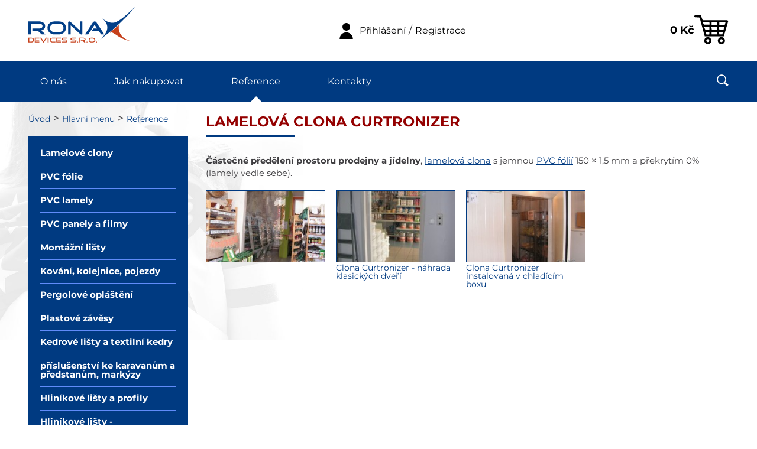

--- FILE ---
content_type: text/html; charset=UTF-8
request_url: https://www.ronax.cz/informace/reference/lamelova-clona-curtronizer.html
body_size: 19190
content:


<!DOCTYPE html>
<html lang="cs">
	<head>
		<meta charset="utf-8">

		<title>Lamelová clona Curtronizer</title>

		<meta name="description" content="Podívejte se na reference našich spokojených zákazníků. ">
		<meta name="keywords" content="">
		<meta name="robots" content="index, follow">
		<meta name="author" content="Reklamní agentura MARF, www.marf.cz">

		<meta name="viewport" content="width=device-width, initial-scale=1">

		<link rel="stylesheet" href="/system/design/css/main.css?v=0.0.11769156885">
		<link rel="stylesheet" href="/system/design/lightbox/css/lightbox.min.css?v=0.0.11769156885" media="screen">
		<link rel="stylesheet" href="/system/design/owlcarousel/css/owl.carousel.min.css?v=0.0.11769156885" media="screen">

		<link rel="apple-touch-icon" sizes="180x180" href="/apple-touch-icon.png">
		<link rel="icon" type="image/png" sizes="32x32" href="/favicon-32x32.png">
		<link rel="icon" type="image/png" sizes="16x16" href="/favicon-16x16.png">
		<link rel="manifest" href="/site.webmanifest">
		<link rel="mask-icon" href="/safari-pinned-tab.svg" color="#5bbad5">
		<meta name="msapplication-TileColor" content="#da532c">
		<meta name="theme-color" content="#ffffff">

		<script>var prefix = '/';</script>
		<script src="/system/javascript/funkce.js?v=0.0.11769156885"></script>

		<!-- Google Tag Manager -->
		<script>(function(w,d,s,l,i){w[l]=w[l]||[];w[l].push({'gtm.start':
		new Date().getTime(),event:'gtm.js'});var f=d.getElementsByTagName(s)[0],
		j=d.createElement(s),dl=l!='dataLayer'?'&l='+l:'';j.async=true;j.src=
		'https://www.googletagmanager.com/gtm.js?id='+i+dl;f.parentNode.insertBefore(j,f);
		})(window,document,'script','dataLayer','GTM-5PZJXMT');</script>
		<!-- End Google Tag Manager -->
	</head>

	<body>
		<!-- Google Tag Manager (noscript) -->
		<noscript><iframe src="https://www.googletagmanager.com/ns.html?id=GTM-5PZJXMT"
		height="0" width="0" style="display:none;visibility:hidden"></iframe></noscript>
		<!-- End Google Tag Manager (noscript) -->

	    <header>
		<div class="bgBila">
		    <div class="container flexBetween">
			<a href="/" title="RONAX">
			    <svg class="logo" xmlns="http://www.w3.org/2000/svg" xmlns:xlink="http://www.w3.org/1999/xlink" viewBox="0 0 340.9 113.6">
				<g>
					<path class="st0" d="M54.8,87.7H43L30.1,76H12.7v-7.2h21.6c3,0,5.5-0.6,7.5-1.8c2.3-1.4,3.4-3.4,3.4-5.9c0-5.2-3.6-7.8-10.9-7.8H8 v34.5H0V46h33c5.9,0,10.7,1.2,14.4,3.5c4.2,2.7,6.3,6.5,6.3,11.7c0,3.5-1.2,6.5-3.6,9c-2.3,2.4-5.3,4-9.2,4.9L54.8,87.7z"/>
					<path class="st0" d="M120.4,66.4c0,6.2-2.2,11.2-6.5,15.3c-4.4,4-9.9,6.1-16.7,6.1H84.4c-6.7,0-12.2-2-16.6-6.1 c-4.4-4-6.6-9.1-6.6-15.3c0-6.1,2.2-11,6.5-14.8C72,47.9,77.6,46,84.4,46h12.9c6.8,0,12.4,1.9,16.7,5.6 C118.3,55.4,120.4,60.3,120.4,66.4z M112.5,67c0-4-1.4-7.3-4.3-9.9c-2.9-2.6-6.5-3.8-11-3.8H84.4c-4.4,0-8,1.3-10.9,3.8 c-2.9,2.6-4.3,5.9-4.3,9.9c0,4,1.4,7.2,4.3,9.7c2.8,2.5,6.5,3.7,10.9,3.7h12.9c4.4,0,8.1-1.2,11-3.7C111,74.3,112.5,71,112.5,67z" />
					<path class="st0" d="M173,84.1c0,2.7-1,4-3,4c-1.5,0-3.1-0.8-5-2.5l-29.5-26.9v29h-8V49.6c0-1,0.3-1.8,0.9-2.5 c0.6-0.7,1.4-1.1,2.5-1.1c1.5,0,3,0.7,4.6,2.1L165,75V46h8V84.1z"/>
					<path class="st0" d="M243.1,87.7l-10.3-0.1L225,76h-21.9l4.9-7.2h12.2l-8-12l-20.8,30.9h-10.3l25-37.7c0.6-1,1.5-1.9,2.6-2.7 c1.4-0.9,2.6-1.4,3.6-1.4c1.2,0,2.4,0.4,3.6,1.3c1.1,0.8,2,1.7,2.6,2.8L243.1,87.7z"/>
				</g>
				<g>
					<path class="st1" d="M18.1,105.5c0,2.3-0.8,4.1-2.4,5.6c-1.6,1.5-3.7,2.2-6.1,2.2H0V98h9.6c2.5,0,4.6,0.7,6.2,2.1 C17.3,101.4,18.1,103.2,18.1,105.5z M15.2,105.7c0-1.5-0.5-2.7-1.6-3.6c-1.1-0.9-2.4-1.4-4-1.4H2.9v10h6.6c1.6,0,3-0.5,4-1.4 C14.6,108.4,15.2,107.2,15.2,105.7z"/>
					<path class="st1" d="M35.2,113.3H20.5V98h14.7v2.7H23.5v10h11.7V113.3z M34.4,106.9h-9.7v-2.7h9.7V106.9z"/>
					<path class="st1" d="M59.9,98l-9.7,14.1c-0.7,1-1.3,1.5-1.8,1.5c-0.5,0-1.1-0.5-1.8-1.5L37.1,98h3.8l7.6,11.4L56.1,98H59.9z"/>
					<path class="st1" d="M64.8,113.3h-3V98h3V113.3z"/>
					<path class="st1" d="M86.5,113.3h-9.6c-2.5,0-4.5-0.7-6.1-2.2c-1.6-1.5-2.4-3.4-2.4-5.6c0-2.3,0.8-4.1,2.4-5.4 c1.6-1.4,3.7-2.1,6.2-2.1h9.6v2.7h-9.6c-1.6,0-3,0.5-4,1.4c-1.1,0.9-1.6,2.2-1.6,3.6c0,1.5,0.5,2.7,1.6,3.6c1.1,0.9,2.4,1.4,4,1.4 h9.6V113.3z"/>
					<path class="st1" d="M104,113.3H89.3V98H104v2.7H92.3v10H104V113.3z M103.2,106.9h-9.7v-2.7h9.7V106.9z"/>
					<path class="st1" d="M125.4,108.6c0,1.5-0.6,2.6-1.7,3.5c-1.1,0.8-2.5,1.2-4.1,1.2h-12.9v-2.7h12.9c0.8,0,1.5-0.2,2.1-0.5 c0.7-0.4,1-1,1-1.6c0-0.7-0.3-1.2-1-1.6c-0.6-0.3-1.3-0.5-2.1-0.5h-8c-1.5,0-2.7-0.4-3.7-1.1c-1.1-0.8-1.6-1.8-1.6-3.2 c0-1.3,0.5-2.3,1.6-3.1c1-0.7,2.2-1.1,3.7-1.1h12.8v2.7h-12.8c-0.6,0-1,0.1-1.4,0.4c-0.4,0.3-0.6,0.7-0.6,1.2 c0,0.5,0.2,0.9,0.6,1.1c0.4,0.3,0.9,0.4,1.4,0.4h8c1.6,0,3,0.4,4.1,1.3C124.9,106,125.4,107.1,125.4,108.6z"/>
					<path class="st1" d="M154,108.6c0,1.5-0.6,2.6-1.7,3.5c-1.1,0.8-2.5,1.2-4.1,1.2h-12.9v-2.7h12.9c0.8,0,1.5-0.2,2.1-0.5 c0.7-0.4,1-1,1-1.6c0-0.7-0.3-1.2-1-1.6c-0.6-0.3-1.3-0.5-2.1-0.5h-8c-1.5,0-2.7-0.4-3.7-1.1c-1.1-0.8-1.6-1.8-1.6-3.2 c0-1.3,0.5-2.3,1.6-3.1c1-0.7,2.2-1.1,3.7-1.1H153v2.7h-12.8c-0.6,0-1,0.1-1.4,0.4c-0.4,0.3-0.6,0.7-0.6,1.2c0,0.5,0.2,0.9,0.6,1.1 c0.4,0.3,0.9,0.4,1.4,0.4h8c1.6,0,3,0.4,4.1,1.3C153.5,106,154,107.1,154,108.6z"/>
					<path class="st1" d="M159.5,112c0,0.4-0.1,0.7-0.4,1c-0.3,0.3-0.7,0.4-1.1,0.4c-0.4,0-0.8-0.1-1.1-0.4c-0.3-0.3-0.4-0.6-0.4-1 c0-0.4,0.1-0.7,0.4-1c0.3-0.3,0.7-0.4,1.1-0.4c0.4,0,0.8,0.1,1.1,0.4C159.4,111.3,159.5,111.6,159.5,112z"/>
					<path class="st1" d="M183.4,113.3H179l-4.7-4.3h-6.4v-2.7h8c1.1,0,2-0.2,2.8-0.7c0.8-0.5,1.3-1.2,1.3-2.2c0-1.9-1.3-2.9-4-2.9h-9.7 v12.7h-3V98h12.2c2.2,0,3.9,0.4,5.3,1.3c1.5,1,2.3,2.4,2.3,4.3c0,1.3-0.4,2.4-1.3,3.3c-0.8,0.9-2,1.5-3.4,1.8L183.4,113.3z"/>
					<path class="st1" d="M189.1,112c0,0.4-0.1,0.7-0.4,1c-0.3,0.3-0.7,0.4-1.1,0.4c-0.4,0-0.8-0.1-1.1-0.4c-0.3-0.3-0.4-0.6-0.4-1 c0-0.4,0.1-0.7,0.4-1c0.3-0.3,0.7-0.4,1.1-0.4c0.4,0,0.8,0.1,1.1,0.4C188.9,111.3,189.1,111.6,189.1,112z"/>
					<path class="st1" d="M214.5,105.5c0,2.3-0.8,4.1-2.4,5.6c-1.6,1.5-3.7,2.2-6.1,2.2h-4.7c-2.5,0-4.5-0.7-6.1-2.2 c-1.6-1.5-2.4-3.4-2.4-5.6c0-2.3,0.8-4.1,2.4-5.4c1.6-1.4,3.7-2.1,6.2-2.1h4.7c2.5,0,4.6,0.7,6.2,2.1 C213.7,101.4,214.5,103.2,214.5,105.5z M211.6,105.7c0-1.5-0.5-2.7-1.6-3.6c-1.1-0.9-2.4-1.4-4-1.4h-4.7c-1.6,0-3,0.5-4,1.4 c-1.1,0.9-1.6,2.2-1.6,3.6c0,1.5,0.5,2.7,1.6,3.6c1.1,0.9,2.4,1.4,4,1.4h4.7c1.6,0,3-0.5,4-1.4 C211.1,108.4,211.6,107.2,211.6,105.7z"/>
					<path class="st1" d="M219.9,112c0,0.4-0.1,0.7-0.4,1c-0.3,0.3-0.7,0.4-1.1,0.4c-0.4,0-0.8-0.1-1.1-0.4c-0.3-0.3-0.4-0.6-0.4-1 c0-0.4,0.1-0.7,0.4-1c0.3-0.3,0.7-0.4,1.1-0.4c0.4,0,0.8,0.1,1.1,0.4C219.7,111.3,219.9,111.6,219.9,112z"/>
				</g>
				<path class="st0" d="M224.4,108.1c0,0,57.6-39.2,8.8-74.2C271.3,61.4,280.8,56.6,340.9,0C320.7,24.8,290.4,59.5,224.4,108.1z"/>
				<path class="st1" d="M289.8,57.5c0,0-9,37.4,36.6,51.3c-38.8-6.5-53.5-32.4-64.1-26.4C252.7,87.8,289.8,57.5,289.8,57.5z"/>
			    </svg>
			</a>
			<div class="user">
			    <svg class="userIcon" xmlns="http://www.w3.org/2000/svg" xmlns:xlink="http://www.w3.org/1999/xlink" x="0px" y="0px" viewBox="0 0 24 30" xml:space="preserve">
				<circle cx="12" cy="8" r="7"/>
				<path d="M12,18C5.4,18,0,23.4,0,30h24C24,23.4,18.6,18,12,18z"/>
			    </svg>
			    				<div>
				    <a href="/prihlasit.html">Přihlášení</a> /
				    <a href="/registrace.html">Registrace</a>
				</div>
			    			</div>
			<a href="/objednavka.html" title="Zobrazit košík" class="kosik">
			    <div><span>0</span> Kč</div>
			    <div>
				<svg xmlns="http://www.w3.org/2000/svg" xmlns:xlink="http://www.w3.org/1999/xlink" viewBox="0 0 58 49" xml:space="preserve">
				    <path d="M57,11c-2.4,8.1-4.7,16.2-7.1,24.5c-10.7,0-21.2,0-32.3,0C14.7,24.9,11.9,14.4,9,3.7C5.9,3.5,2.9,3.2,0,3c0-0.7,0-1.3,0-2 c0.3-0.3,0.7-0.7,1-1c3.3,0,6.7,0,10,0c1,2.6,2,5.2,3.1,8.2c12.2,0,24.4,0,36.6,0C52.8,8.2,55,8,57,9C58,10,57,10,57,11z M25.6,12 c-3.7,0-7.1,0-11.1,0c0.8,1.8,1.4,3.1,1.7,3.8c3.6,0,6.5,0,9.6,0C25.7,14.3,25.7,13.2,25.6,12z M52.8,11.9c-3.8,0-7,0-10.5,0 c0,1.5,0,2.8,0,4.1c3.3,0,6.3,0,9.3,0C52,14.7,52.3,13.6,52.8,11.9z M29.3,15.9c3.2,0,5.9,0,8.9,0c-0.1-1.5-0.2-2.7-0.3-3.9 c-3.1,0-5.8,0-8.6,0C29.3,13.4,29.3,14.5,29.3,15.9z M38,20.1c-3.2,0-5.9,0-9,0c0.2,1.6,0.4,2.8,0.6,4c3,0,5.6,0,8.4,0 C38,22.7,38,21.5,38,20.1z M29.3,32.3c3.1,0,5.7,0,8.6,0c0-1.6,0-2.9,0-4.1c-3.1,0-5.8,0-8.6,0C29.3,29.6,29.3,30.7,29.3,32.3z M25.6,20.1c-3,0-5.7,0-8.9,0c0.8,1.8,1.4,3.1,1.8,4c2.7,0,4.8,0,7.1,0C25.6,22.6,25.6,21.4,25.6,20.1z M41.9,19.9 c0.1,1.6,0.2,3,0.3,4.1c2.8,0,5,0,7.4,0c0.3-1.5,0.5-2.7,0.7-4.1C47.6,19.9,45.2,19.9,41.9,19.9z M18.8,28.1 c0.7,1.8,1.3,3.1,1.8,4.5c1.8-0.1,3.2-0.2,4.9-0.3c0-1.5,0-2.7,0-4.2C23.5,28.1,21.6,28.1,18.8,28.1z M42,28 c0.1,1.6,0.1,2.8,0.2,4.2c1.9,0,3.5,0,5.3,0c0.3-1.4,0.5-2.6,0.8-4.2C46.2,28,44.4,28,42,28z"/>
				    <path d="M45.8,36.8c-3.3,0-6,2.7-6,6s2.7,6,6,6s6-2.7,6-6S49.1,36.8,45.8,36.8z M45.8,45.3c-1.4,0-2.5-1.1-2.5-2.5 c0-1.4,1.1-2.5,2.5-2.5s2.5,1.1,2.5,2.5C48.3,44.1,47.1,45.3,45.8,45.3z"/>
				    <path d="M22.8,36.8c-3.3,0-6,2.7-6,6s2.7,6,6,6s6-2.7,6-6S26.1,36.8,22.8,36.8z M22.8,45.3c-1.4,0-2.5-1.1-2.5-2.5 c0-1.4,1.1-2.5,2.5-2.5s2.5,1.1,2.5,2.5C25.3,44.1,24.1,45.3,22.8,45.3z"/>
				</svg>
			    </div>
			</a>
		    </div>
		</div>
		<div class="bgModra">
		    <div class="container flexBetween">
			<div class="userMobile">
			    <svg class="userIcon" xmlns="http://www.w3.org/2000/svg" xmlns:xlink="http://www.w3.org/1999/xlink" x="0px" y="0px" viewBox="0 0 24 30" xml:space="preserve">
				<circle cx="12" cy="8" r="7"/>
				<path d="M12,18C5.4,18,0,23.4,0,30h24C24,23.4,18.6,18,12,18z"/>
			    </svg>
			</div>
			<nav class="mainMenu">
			    <input type="checkbox" id="responsive-menu" name="responsive-menu" value="1" class="nezobrazovat">
			    <label for="responsive-menu" class="header__menuOpen responsiveOpen responsiveOpen--span" data-open="mainMenu"><span></span><span></span><span></span></label>
			    <ul class="mainMenu" ><li class="item" ><a href="/informace/o-nas/" class="link" >O nás</a></li><li class="item" ><a href="/informace/jak-nakupovat/" class="link" >Jak nakupovat</a></li><li class="item active" ><a href="/informace/reference/" class="link active" >Reference</a></li><li class="item" ><a href="/informace/kontakty/" class="link" >Kontakty</a></li></ul>			</nav>
			<div>
			    <form action="/vysledky-vyhledavani.php" method="get" id="vyhledavaniForm">
				<input type="search" name="" value="" />
				<button type="submit" class="lupa"></button>
			    </form>
			    <a href="/vysledky-vyhledavani.html" onClick="">
				<svg xmlns="http://www.w3.org/2000/svg" xmlns:xlink="http://www.w3.org/1999/xlink" viewBox="0 0 21 20.8" xml:space="preserve" class="lupa">
				    <path class="st0" d="M18.9,20.6c0.3-0.3,0.7-0.7,1-1C19.6,19.9,19.2,20.2,18.9,20.6z"/>
				    <path class="st0" d="M20.4,17.9c-1.6-1.2-3.7-2.8-5.5-4.1C16.3,12,17,9.6,16.5,7c-0.6-3.3-3.2-6-6.4-6.6c-5.8-1.1-10.8,4-9.7,9.9 c0.6,3.3,3.2,6,6.4,6.6c2.3,0.5,4.5-0.1,6.2-1.3c1.7,1.7,3.2,3.4,4.8,5c0.3,0.3,0.6,0.3,1,0c0.3-0.3,1.2-1.2,1.5-1.5 C20.8,18.7,20.9,18.4,20.4,17.9z M8.5,15.3c-3.6,0-6.5-3-6.5-6.6S4.9,2,8.5,2S15,5,15,8.6S12,15.3,8.5,15.3z"/>
				</svg>
			    </a>
			</div>
		    </div>
		</div>
	    </header>
	    	    <main><div class="container">
<div class="vypisProduktu">
    <div class="sloupceVypisuProduktu">
	<!-- filtry -->

	
	
	<!--form id="frmZobrazovaniRazeni" method="post" class="form-filter"  data-id="filter"-->
	
	<div class="levySloupec">
	    <div class="breadCrumbs"><a href="/">Úvod</a>&nbsp;> <a href="/informace/">Hlavní menu</a>&nbsp;> <a href="/informace/reference/">Reference</a></div>
	    <div id="product-view">
		<div class="openerMenuProdukty">
		    <div class="responsiveOpen responsiveOpen--span">
			<span></span><span></span><span></span>
		    </div> Produkty
		</div>
					<div class="menuKategorie">
			    <a href="/lamelove-clony/">Lamelové clony</a>
			    <a class="menuSubKategorie" href="/lamelove-clony/standardni-lamelove-clony/">Standardní</a><a class="menuSubKategorie" href="/lamelove-clony/posuvne-lamelove-clony/">Posuvné</a><a class="menuSubKategorie" href="/lamelove-clony/lamelove-clony-curtronizer/">Pro pěší průchody</a><a class="menuSubKategorie" href="/lamelove-clony/lamelove-clony-za-sekcni-vrata/">Za sekční vrata</a>			</div>
						<div class="menuKategorie">
			    <a href="/pvc-folie/">PVC fólie</a>
			    <a class="menuSubKategorie" href="/pvc-folie/standardni-pvc-folie/">Standardní</a><a class="menuSubKategorie" href="/pvc-folie/mrazuvzdorne-pvc-folie/">Mrazuvzdorné</a><a class="menuSubKategorie" href="/pvc-folie/vyztuzene-pvc-folie/">Vyztužené</a><a class="menuSubKategorie" href="/pvc-folie/matne-pvc-folie/">Matné </a><a class="menuSubKategorie" href="/pvc-folie/barevne-pvc-folie/">Barevné</a><a class="menuSubKategorie" href="/pvc-folie/antistaticke-pvc-folie/">Antistatické</a>			</div>
						<div class="menuKategorie">
			    <a href="/pvc-lamely/">PVC lamely</a>
			    			</div>
						<div class="menuKategorie">
			    <a href="/pvc-panely-a-filmy/">PVC panely a filmy</a>
			    			</div>
						<div class="menuKategorie">
			    <a href="/montazni-listy/">Montážní lišty</a>
			    			</div>
						<div class="menuKategorie">
			    <a href="/kovani-kolejnice-pojezdy/">Kování, kolejnice, pojezdy</a>
			    			</div>
						<div class="menuKategorie">
			    <a href="/pergolove-oplasteni/">Pergolové opláštění</a>
			    <a class="menuSubKategorie" href="/pergolove-oplasteni/pevne-zakryti-pergol/">Pevné zakrytí pergol</a><a class="menuSubKategorie" href="/pergolove-oplasteni/posuvne-zakryti-pergol/">Posuvné zakrytí pergol</a><a class="menuSubKategorie" href="/pergolove-oplasteni/dalsi-vyuziti-oplasteni/">Další využití opláštění</a>			</div>
						<div class="menuKategorie">
			    <a href="/plastove-zavesy/">Plastové závěsy</a>
			    <a class="menuSubKategorie" href="/plastove-zavesy/plastovy-zaves-s-pruhledem/">příslušenství k závěsům</a>			</div>
						<div class="menuKategorie">
			    <a href="/kedrove-listy-a-textilni-kedry/">Kedrové lišty a textilní kedry</a>
			    <a class="menuSubKategorie" href="/kedrove-listy-a-textilni-kedry/textilni-kedry/">textilní kedry</a>			</div>
						<div class="menuKategorie">
			    <a href="/prislusenstvi-ke-karavanum/">příslušenství ke karavanům a předstanům, markýzy</a>
			    			</div>
						<div class="menuKategorie">
			    <a href="/hlinikove-listy-a-profily/">Hliníkové lišty a profily</a>
			    			</div>
						<div class="menuKategorie">
			    <a href="/hlinikove-listy-polykarbonat/">Hliníkové lišty - polykarbonát</a>
			    			</div>
						<div class="menuKategorie">
			    <a href="/agrafy-cleco-svorky/">Agrafy (Cleco svorky), trhací nýty</a>
			    			</div>
						<div class="menuKategorie">
			    <a href="/slunecni-termoclony/">Sluneční termoclony</a>
			    <a class="menuSubKategorie" href="/slunecni-termoclony/reflexni-folie/">Reflexní fólie</a>			</div>
						<div class="menuKategorie">
			    <a href="/sport/">SPORT</a>
			    <a class="menuSubKategorie" href="/sport/obaly-windsurfing/">obaly windsurfing</a><a class="menuSubKategorie" href="/sport/prislusenstvi/">windsurfing</a><a class="menuSubKategorie" href="/sport/bazar/">bazar</a>			</div>
						<div class="menuKategorie">
			    <a href="/vyprodej-pvc-folii-a-plastovych-zavesu/">Výprodej PVC fólií a plastových závěsů</a>
			    			</div>
				    </div>
	</div>
	<div class="pravySloupec">

	    

	    <h1>Lamelová clona Curtronizer</h1>

	    <p><strong>Částečné předělení prostoru prodejny a jídelny</strong>, <a
href="/lamelove-clony/">lamelová clona</a> s jemnou <a href="/pvc-folie/">PVC
fólií</a> 150 × 1,5 mm a překrytím 0% (lamely vedle sebe).</p>
	    <div class="galerieClanku">
						<a href="/katalog-obrazku/produkt-200/hlavni-nahled.jpg" rel="lightbox[]" title="">
				<img src="/katalog-obrazku/produkt-200/detail-nahled.jpg" alt="Lamelová clona Curtronizer" />
								</a>
								<a href="/katalog-obrazku/produkt-200/detail-333-lamelova-clona-curtronizer.jpg" rel="lightbox[]" title="Clona Curtronizer - náhrada klasických dveří">
				<img src="/katalog-obrazku/produkt-200/nahled-333-lamelova-clona-curtronizer.jpg" alt="Lamelová clona Curtronizer" />
				<span>Clona Curtronizer - náhrada klasických dveří</span>				</a>
								<a href="/katalog-obrazku/produkt-200/detail-334-lamelova-clona-curtronizer.jpg" rel="lightbox[]" title="Clona Curtronizer instalovaná v chladícím boxu">
				<img src="/katalog-obrazku/produkt-200/nahled-334-lamelova-clona-curtronizer.jpg" alt="Lamelová clona Curtronizer" />
				<span>Clona Curtronizer instalovaná v chladícím boxu</span>				</a>
					    </div>
	</div>
    </div>
</div>
</main></div><footer>
    <div class="container flexBetween">
		<div>
			<strong>RONAX DEVICES s.r.o.</strong><br />
			Provozní 5494/4<br />
			722 00 Ostrava - Třebovice<br />
			<br />
			otevírací doba po dohodě
		</div>
		<div class="firmycz">
			tel.: +420 595 172 338<br />
			e-mail: <a href="mailto:info@ronax.cz">info@ronax.cz</a>
			<span>
				<a href="https://www.firmy.cz/detail/1999405-ronax-devices-s-r-o-ostrava.html#hodnoceni" target="_blank" rel="noopener"><img src="https://www.firmy.cz/img-stars/dark-1999405.svg" alt="RONAX DEVICES s.r.o. na Firmy.cz" /></a>
			</span>
		</div>
		<div>
			<ul class="footerMenu" ><li class="item" ><a href="/zapati-menu/obchodni-podminky/" class="link" >Obchodní podmínky</a></li><li class="item" ><a href="/zapati-menu/ochrana-osobnich-udaju/" class="link" >Ochrana osobních údajů</a></li><li class="item" ><a href="/zapati-menu/doprava-a-platba/" class="link" >Doprava a platba</a></li><li class="item" ><a href="/zapati-menu/ke-stazeni.html" class="link" >Ke stažení</a></li></ul>		</div>
    </div>
</footer>
<small class="copyright">
    Copyright &copy; Ronax Devices s.r.o.
    &copy; 2020–2026    <a href="http://www.marf.cz/kontakty.html" title="MARF - Reklamní agentura" target="_blank" class="color-white underline-no underline-hover">MARF</a>
    <a href="http://www.marf.cz" title="Reklamní agentura Ostrava" target="_blank" class="color-white underline-no underline-hover">reklamní agentura</a>,
    <a href="http://www.marf.cz/katalog/graficke-studio/" title="Grafické studio Ostrava" target="_blank" class="color-white underline-no underline-hover">grafické studio</a>,
    <a href="http://www.originalni-stranky.cz" title="Tvorba webových stránek Ostrava" target="_blank" class="color-white underline-no underline-hover">tvorba webových stránek</a> a
    <a href="http://www.originalni-stranky.cz/webdesign.html" title="Webdesign Ostrava" target="_blank" class="color-white underline-no underline-hover">webdesign</a>
</small>

<script src="/system/javascript/jquery-3.3.1.min.js"></script>
<script src="/system/javascript/funkceJQuery.js"></script>
<script src="/system/design/lightbox/js/lightbox.min.js"></script>
<script src="/system/design/owlcarousel/js/owl.carousel.js"></script>
<script src="/system/design/js/main.js?v=0.0.11769156885"></script>




</body>
</html>


--- FILE ---
content_type: text/css
request_url: https://www.ronax.cz/system/design/css/main.css?v=0.0.11769156885
body_size: 57923
content:
@font-face {
  font-family: 'Montserrat';
  src: url('../fonts/montserrat-regular.woff2') format('woff2'), url('../fonts/montserrat-regular.woff') format('woff');
  font-weight: 400;
  font-style: normal;
}
@font-face {
  font-family: 'Montserrat';
  src: url('../fonts/montserrat-medium.woff2') format('woff2'), url('../fonts/montserrat-medium.woff') format('woff');
  font-weight: 600;
  font-style: normal;
}
@font-face {
  font-family: 'Montserrat';
  src: url('../fonts/montserrat-bold.woff2') format('woff2'), url('../fonts/montserrat-bold.woff') format('woff');
  font-weight: 700;
  font-style: normal;
}
h1 {
  padding: 2.25rem 0 1.125rem;
  margin: 0;
  line-height: 1.25;
  font-size: 2.25rem;
  font-weight: 600;
  text-transform: uppercase;
}
h2 {
  padding: 1.6245rem 0 1.125rem;
  margin: 0;
  line-height: 1.25;
  font-size: 1.6245rem;
  font-weight: 600;
  color: #003a81;
  text-transform: uppercase;
}
h3 {
  padding: 1.125rem 0;
  margin: 0;
  line-height: 1.25;
  font-size: 1.125rem;
  font-weight: 600;
  color: #003a81;
  text-transform: uppercase;
}
h4 {
  padding: 1.125rem 0;
  margin: 0;
  line-height: 1.25;
  font-size: 1.125rem;
  font-weight: 600;
  color: #003a81;
}
h5,
h6 {
  padding: 1.125rem 0;
  margin: 0;
  line-height: 1.25;
  font-size: 1.125rem;
  font-weight: 600;
  text-transform: uppercase;
}
h1 + h2,
h2 + h3,
h3 + h4,
h4 + h5,
h5 + h6 {
  padding-top: 0;
}
img {
  max-width: 100%;
  height: auto;
}
iframe {
  margin-bottom: 1.125rem;
  max-width: 100%;
}
ol,
ul {
  margin: 0;
}
ol ol,
ul ul,
ol ul,
ul ol {
  padding-bottom: 0;
}
li {
  line-height: 1.5;
  list-style: disc;
}
ol li {
  list-style: decimal;
}
small {
  font-size: 75%;
}
p {
  margin: 0;
  padding-bottom: 1.125rem;
  line-height: 1.5;
}
form p {
  padding-bottom: 0;
}
a,
.link {
  color: #003a81;
  text-decoration: underline;
  cursor: pointer;
}
a:hover,
.link:hover {
  text-decoration: none;
}
table {
  margin-bottom: 1.125rem;
  border-collapse: collapse;
}
td,
th {
  line-height: 1.25;
  padding: 0.5625rem 1.125rem 0.28125rem;
  background: #003a81;
  border-bottom: 1px solid #fff;
  border-right: 1px solid #fff;
  color: #fff;
}
.responsive-table {
  width: 100%;
  overflow: auto;
  -webkit-overflow-scrolling: touch;
}
.responsive-table table {
  margin: 0 0 0 auto;
}
address {
  padding-bottom: 1.125rem;
  line-height: 1.5;
  font-weight: 400;
  font-style: normal;
}
#txtPoznamka {
  height: 120px;
}
fieldset {
  padding: 1.125rem;
  margin: 0 0 1.87425rem;
  border: 1px solid #940000;
  border-radius: 3px;
}
.fieldset {
  padding: 1.125rem;
  margin: 0 0 1.87425rem;
  border: 1px solid #940000;
  border-radius: 3px;
}
.fieldset--noBorder {
  border: 0;
}
legend {
  padding: 0 0.5625rem;
  font-weight: 700;
}
input,
textarea,
select {
  width: 100%;
  font: 400 1.125rem 'Montserrat', Arial, Helvetica, sans-serif;
  line-height: 1.25;
  color: #3e3d40;
}
[type=text],
[type=button],
[type=submit],
[type=password],
[type=email],
textarea {
  -webkit-appearance: none;
  -webkit-border-radius: 0;
  appearance: none;
  border-radius: 0;
}
[type=submit] {
  display: inline-block;
  line-height: 1.25;
  padding: 10px 40px;
  font-size: 18px;
  text-decoration: none;
  word-break: break-all;
  border: 0;
  color: #fff;
  background: #003a81;
  width: auto;
  cursor: pointer;
  border-radius: 0px;
}
[type=submit]:hover {
  color: #fff;
  background: #3e3d40;
}
[type=checkbox] {
  width: auto;
  margin: 0 0.28125rem 0 0;
}
select {
  height: calc(2.53125rem + 2px);
  line-height: 1;
}
.textarea--small {
  min-height: 5.625rem;
}
.textarea--middle {
  min-height: 16.875rem;
}
.polozkaLabel {
  display: block;
  margin-bottom: 0.28125rem;
}
.polozkaLabel--empty {
  display: none;
}
.polozkaInput,
.polozkaInput3,
select,
textarea {
  display: block;
  box-sizing: border-box;
  padding: 0.5625rem 1.125rem;
  margin-bottom: 1.87425rem;
  border: 1px solid #3e3d40;
  border-radius: 3px;
}
.polozkaInputCombo {
  display: block;
  margin-bottom: 0.5625rem;
}
.polozkaCheckbox,
.polozkaLabelCheckbox,
.polozkaLabelRadio {
  padding: 0 0 0 1.37475rem;
  border: 0;
}
.polozkaCheckbox input,
.polozkaLabelCheckbox input,
.polozkaLabelRadio input {
  width: auto;
  margin: 0 0.28125rem 0 0;
}
/*

[type=file] { height: auto; }

[type=checkbox], [type=radio] {
	width: auto;
	height: auto;
	margin: 0 5px 15px 0;
	background: 0;
	border: 0;
	position: relative;
	top: 2px;
}



.polozkaInput, select { width: 32%; }

.polozkaInputDvojnasobna, .polozkaInputComboDvojnasobna {
	width: 75%;
	max-width: 875px;
}

.form {

	&__item {
		&__label { margin-bottom: 5px; }
		&__input { margin-bottom: 15px; }
	}
}

.form-poptavka textarea {
	min-height: 220px;
	line-height: 1.5;
}
*/
.responsiveOpen {
  min-width: 2rem;
  min-height: 32px;
  position: relative;
}
.responsiveOpen--span {
  cursor: pointer;
}
.responsiveOpen--span span {
  width: 2rem;
  height: 4px;
  transition: 0.3s;
  position: absolute;
  background: #fff;
  border-radius: 2px;
  top: 5px;
}
.responsiveOpen--span span + span {
  top: 14px;
}
.responsiveOpen--span span + span + span {
  top: 23px;
}
.responsiveOpen--span.dataOpen--open span {
  transform: rotate(45deg);
  top: 14px;
}
.responsiveOpen--span.dataOpen--open span + span {
  display: none;
}
.responsiveOpen--span.dataOpen--open span + span + span {
  display: block;
  transform: rotate(-45deg);
}
.btn {
  display: inline-block;
  line-height: 1.25;
  padding: 10px 40px;
  font-size: 18px;
  text-decoration: none;
  word-break: break-all;
  border: 0;
}
.btn--primary {
  color: #fff;
  background: #003a81;
}
.btn--primary:hover {
  color: #fff;
  background: #3e3d40;
}
.btn--submit {
  width: auto;
  cursor: pointer;
  border-radius: 3px;
}
.btn--success {
  color: #fff;
  border-color: green;
  background: green;
}
.btn--disabled {
  color: #fff;
  border-color: #575756;
  background: #575756;
}
.flashMessage {
  width: calc(100% - (2*1rem));
  line-height: 1.25;
  border: 0.5625rem solid #fff;
  border-bottom: 0;
  position: fixed;
  top: 0;
  z-index: 100000;
}
.flashMessage img {
  position: absolute;
  right: 8px;
  top: 8px;
  width: 30px;
  height: 30px;
  cursor: pointer;
}
.flashMessage__inner {
  padding: 0.5625rem 1.125rem;
  border: 2px solid transparent;
  border-radius: 3px;
}
.flashMessage__inner--success {
  color: #3c763d;
  background: #dff0d8;
  border-color: #d6e9c6;
}
.flashMessage__inner--danger {
  color: #a94442;
  background: #f2dede;
  border-color: #ebccd1;
}
.cols__two,
.cols__four,
.cols__three,
.cols__threeTwo {
  width: 100%;
}
@media only screen and (min-width: 30rem) {
  .cols {
    display: flex;
    flex-wrap: wrap;
    justify-content: space-between;
  }
  .cols--spaceBetween {
    justify-content: space-between;
  }
  .cols__four {
    width: 48%;
  }
}
@media only screen and (min-width: 40rem) {
  .cols__two {
    width: 48%;
  }
}
@media only screen and (min-width: 45rem) {
  .cols .tablet__cols {
    display: flex;
    flex-wrap: nowrap;
  }
  .cols__four {
    width: 24%;
  }
  .cols__three {
    width: 32%;
  }
  .cols__threeTwo {
    width: 63%;
  }
}
/********** display, visible a owerflow **********/
.none {
  display: none;
}
.block {
  display: block;
}
.inline-block {
  display: inline-block;
}
.display-inherit {
  display: inherit;
}
.overflow-hidden {
  overflow: hidden;
}
/********** float a clear **********/
.float-left {
  float: left;
}
.float-right {
  float: right;
}
@media only screen and (min-width: 64rem) {
  .phablet__float-left {
    float: left;
  }
}
@media only screen and (min-width: 74rem) {
  .desktop__float-left {
    float: left;
  }
}
.clear {
  clear: both;
}
.clearfix {
  *zoom: 1;
}
.clearfix:after {
  clear: both;
}
.clearfix:after,
.clearfix:before {
  content: " ";
  display: table;
}
/********** width a height **********/
.w-auto {
  width: auto;
}
.w-full {
  width: 100%;
}
@media only screen and (min-width: 40rem) {
  .phoneplus__w-1x2 {
    width: 50%;
  }
}
@media only screen and (min-width: 64rem) {
  .phablet__w-1x4 {
    width: 25%;
  }
}
/********** padding a margin **********/
.p-0 {
  padding: 0;
}
.p-1 {
  padding: 2.25rem;
}
.p-2 {
  padding: 1.87425rem;
}
.p-3 {
  padding: 1.6245rem;
}
.p-4 {
  padding: 1.37475rem;
}
.p-5 {
  padding: 1.125rem;
}
.p-6 {
  padding: 0.5625rem;
}
.p-7 {
  padding: 0.28125rem;
}
.px-0 {
  padding-left: 0;
  padding-right: 0;
}
.px-1 {
  padding-left: 2.25rem;
  padding-right: 2.25rem;
}
.px-2 {
  padding-left: 1.87425rem;
  padding-right: 1.87425rem;
}
.px-3 {
  padding-left: 1.6245rem;
  padding-right: 1.6245rem;
}
.px-4 {
  padding-left: 1.37475rem;
  padding-right: 1.37475rem;
}
.px-5 {
  padding-left: 1.125rem;
  padding-right: 1.125rem;
}
.px-6 {
  padding-left: 0.5625rem;
  padding-right: 0.5625rem;
}
.px-6 {
  padding-left: 0.28125rem;
  padding-right: 0.28125rem;
}
.py-0 {
  padding-top: 0;
  padding-bottom: 0;
}
.py-1 {
  padding-top: 2.25rem;
  padding-bottom: 2.25rem;
}
.py-2 {
  padding-top: 1.87425rem;
  padding-bottom: 1.87425rem;
}
.py-3 {
  padding-top: 1.6245rem;
  padding-bottom: 1.6245rem;
}
.py-4 {
  padding-top: 1.37475rem;
  padding-bottom: 1.37475rem;
}
.py-5 {
  padding-top: 1.125rem;
  padding-bottom: 1.125rem;
}
.py-6 {
  padding-top: 0.5625rem;
  padding-bottom: 0.5625rem;
}
.py-6 {
  padding-top: 0.28125rem;
  padding-bottom: 0.28125rem;
}
.pt-0 {
  padding-top: 0;
}
.pt-1 {
  padding-top: 2.25rem;
}
.pt-2 {
  padding-top: 1.87425rem;
}
.pt-3 {
  padding-top: 1.6245rem;
}
.pt-4 {
  padding-top: 1.37475rem;
}
.pt-5 {
  padding-top: 1.125rem;
}
.pt-6 {
  padding-top: 0.5625rem;
}
.pt-7 {
  padding-top: 0.28125rem;
}
.pr-0 {
  padding-right: 0;
}
.pr-1 {
  padding-right: 2.25rem;
}
.pr-2 {
  padding-right: 1.87425rem;
}
.pr-3 {
  padding-right: 1.6245rem;
}
.pr-4 {
  padding-right: 1.37475rem;
}
.pr-5 {
  padding-right: 1.125rem;
}
.pr-6 {
  padding-right: 0.5625rem;
}
.pr-7 {
  padding-right: 0.28125rem;
}
@media only screen and (min-width: 40rem) {
  .phoneplus__pr-4x2 {
    padding-right: 2.7495rem;
  }
}
.pb-0 {
  padding-bottom: 0;
}
.pb-1 {
  padding-bottom: 2.25rem;
}
.pb-2 {
  padding-bottom: 1.87425rem;
}
.pb-3 {
  padding-bottom: 1.6245rem;
}
.pb-4 {
  padding-bottom: 1.37475rem;
}
.pb-5 {
  padding-bottom: 1.125rem;
}
.pb-6 {
  padding-bottom: 0.5625rem;
}
.pb-7 {
  padding-bottom: 0.28125rem;
}
.pl-0 {
  padding-left: 0;
}
.pl-1 {
  padding-left: 2.25rem;
}
.pl-2 {
  padding-left: 1.87425rem;
}
.pl-3 {
  padding-left: 1.6245rem;
}
.pl-4 {
  padding-left: 1.37475rem;
}
.pl-5 {
  padding-left: 1.125rem;
}
.pl-6 {
  padding-left: 0.5625rem;
}
.pl-7 {
  padding-left: 0.28125rem;
}
.m-auto {
  margin: auto;
}
.m-0 {
  margin: 0;
}
.m-1 {
  margin: 2.25rem;
}
.m-2 {
  margin: 1.87425rem;
}
.m-3 {
  margin: 1.6245rem;
}
.m-4 {
  margin: 1.37475rem;
}
.m-5 {
  margin: 1.125rem;
}
.m-6 {
  margin: 0.5625rem;
}
.m-7 {
  margin: 0.28125rem;
}
.mx-0 {
  margin-left: 0;
  margin-right: 0;
}
.mx-1 {
  margin-left: 2.25rem;
  margin-right: 2.25rem;
}
.mx-2 {
  margin-left: 1.87425rem;
  margin-right: 1.87425rem;
}
.mx-3 {
  margin-left: 1.6245rem;
  margin-right: 1.6245rem;
}
.mx-4 {
  margin-left: 1.37475rem;
  margin-right: 1.37475rem;
}
.mx-5 {
  margin-left: 1.125rem;
  margin-right: 1.125rem;
}
.mx-6 {
  margin-left: 0.5625rem;
  margin-right: 0.5625rem;
}
.mx-7 {
  margin-left: 0.5625rem;
  margin-right: 0.28125rem;
}
.my-0 {
  margin-top: 0;
  margin-bottom: 0;
}
.my-1 {
  margin-top: 2.25rem;
  margin-bottom: 2.25rem;
}
.my-2 {
  margin-top: 1.87425rem;
  margin-bottom: 1.87425rem;
}
.my-3 {
  margin-top: 1.6245rem;
  margin-bottom: 1.6245rem;
}
.my-4 {
  margin-top: 1.37475rem;
  margin-bottom: 1.37475rem;
}
.my-5 {
  margin-top: 1.125rem;
  margin-bottom: 1.125rem;
}
.my-6 {
  margin-top: 0.5625rem;
  margin-bottom: 0.5625rem;
}
.my-7 {
  margin-top: 0.5625rem;
  margin-bottom: 0.28125rem;
}
.mt-0 {
  margin-top: 0;
}
.mt-1 {
  margin-top: 2.25rem;
}
.mt-2 {
  margin-top: 1.87425rem;
}
.mt-3 {
  margin-top: 1.6245rem;
}
.mt-4 {
  margin-top: 1.37475rem;
}
.mt-5 {
  margin-top: 1.125rem;
}
.mt-6 {
  margin-top: 0.5625rem;
}
.mt-7 {
  margin-top: 0.28125rem;
}
.mr-0 {
  margin-right: 0;
}
.mr-1 {
  margin-right: 2.25rem;
}
.mr-2 {
  margin-right: 1.87425rem;
}
.mr-3 {
  margin-right: 1.6245rem;
}
.mr-4 {
  margin-right: 1.37475rem;
}
.mr-5 {
  margin-right: 1.125rem;
}
.mr-6 {
  margin-right: 0.5625rem;
}
.mr-7 {
  margin-right: 0.28125rem;
}
.ml-0 {
  margin-left: 0;
}
.ml-1 {
  margin-left: 2.25rem;
}
.ml-2 {
  margin-left: 1.87425rem;
}
.ml-3 {
  margin-left: 1.6245rem;
}
.ml-4 {
  margin-left: 1.37475rem;
}
.ml-5 {
  margin-left: 1.125rem;
}
.ml-6 {
  margin-left: 0.5625rem;
}
.ml-7 {
  margin-left: 0.28125rem;
}
.mb-0 {
  margin-bottom: 0;
}
.mb-1 {
  margin-bottom: 2.25rem;
}
.mb-2 {
  margin-bottom: 1.87425rem;
}
.mb-3 {
  margin-bottom: 1.6245rem;
}
.mb-4 {
  margin-bottom: 1.37475rem;
}
.mb-5 {
  margin-bottom: 1.125rem;
}
.mb-6 {
  margin-bottom: 0.5625rem;
}
.mb-7 {
  margin-bottom: 0.28125rem;
}
/********** font, text a color **********/
.line-height-none {
  line-height: 1;
}
.line-height-tight {
  line-height: 1.25;
}
.line-height-normal {
  line-height: 1.5;
}
.font-text {
  font-family: 'Montserrat', Arial, Helvetica, sans-serif;
}
.text-size-1 {
  font-size: 2.25rem;
}
.text-size-2 {
  font-size: 1.87425rem;
}
.text-size-3 {
  font-size: 1.6245rem;
}
.text-size-4 {
  font-size: 1.37475rem;
}
.text-size-5 {
  font-size: 1.125rem;
}
.text-size-6 {
  font-size: 0.5625rem;
}
.text-normal {
  font-weight: 400;
}
.text-medium {
  font-weight: 600;
}
.text-bold {
  font-weight: 700;
}
.color-primary {
  color: #003a81;
}
.color-text {
  color: #3e3d40;
}
.color-white {
  color: #fff;
}
.color-yellow {
  color: yellow;
}
.color-green {
  color: green;
}
.fill-white {
  fill: #fff;
}
.fill-primary {
  fill: #003a81;
}
.fill-text {
  fill: #3e3d40;
}
.center {
  text-align: center;
}
.right {
  text-align: right;
}
.left {
  text-align: left;
}
.uppercase {
  text-transform: uppercase;
}
.uppercase-no {
  text-transform: none;
}
.underline-no,
.underline-no-hover:hover {
  text-decoration: none;
}
.underline-hover:hover {
  text-decoration: underline;
}
.line-through {
  text-decoration: line-through;
}
/********** background a border **********/
.bg-white {
  background-color: #fff;
}
.bg-primary {
  background-color: #003a81;
}
.bg-secondary {
  background-color: #940000;
}
.border {
  border: 1px solid #003a81;
}
.border-0 {
  border: 0;
}
.rounded-100 {
  border-radius: 100%;
}
/********** posistion **********/
.relative {
  position: relative;
}
/********** ostatní **********/
.cursor-pointer {
  cursor: pointer;
}
.flex-vertical-top {
  display: flex;
  flex-wrap: wrap;
  align-items: flex-start;
}
.flex-horizontal-center {
  display: flex;
  flex-wrap: wrap;
  justify-content: center;
}
body {
  padding: 0;
  margin: 0;
  font: 400 1.125rem/1 'Montserrat', Arial, Helvetica, sans-serif;
  color: #3e3d40;
  background: #fff;
  position: relative;
  -webkit-text-size-adjust: none;
  -ms-text-size-adjust: none;
  text-size-adjust: none;
}
.container {
  box-sizing: border-box;
  max-width: 76rem;
  padding-left: 1rem;
  padding-right: 1rem;
  margin: auto;
}
.logo {
  margin: 12px 0 28px 0;
  height: 60px;
}
.logo .st0 {
  fill: #023F88;
}
.logo .st1 {
  fill: #C6401B;
}
.flexBetween {
  display: flex;
  justify-content: space-between;
  align-items: center;
  flex-wrap: wrap;
}
@media only screen and (min-width: 45rem) {
  .flexBetween {
    flex-wrap: nowrap;
  }
}
.neaktivni {
  text-decoration: line-through;
}
header .bgModra {
  background-color: #003a81;
}
header .kosik {
  display: flex;
  align-items: center;
  text-decoration: none;
  color: #000;
  font-weight: bold;
}
header .kosik svg {
  width: 58px;
  height: 49px;
}
header .user {
  display: none;
  align-items: center;
}
header .user a {
  text-decoration: none;
  color: #000;
  font-size: 16px;
}
header .user a:hover {
  text-decoration: underline;
}
header .user .userIcon {
  width: 25px;
  height: 28px;
  margin-right: 10px;
}
@media only screen and (min-width: 45rem) {
  header .user {
    display: flex;
  }
}
header .userMobile .userIcon {
  width: 25px;
  height: 28px;
  margin-right: 10px;
}
header .userMobile .userIcon path,
header .userMobile .userIcon circle {
  fill: #FFFFFF;
}
@media only screen and (min-width: 45rem) {
  header .userMobile {
    display: none;
  }
}
header .lupa {
  width: 20px;
}
header .lupa .st0 {
  fill: #FFFFFF;
}
header #vyhledavaniForm {
  display: none;
}
.nezobrazovat {
  display: none;
}
.mainMenu {
  padding: 8px 0;
  position: relative;
}
.mainMenu ul {
  display: none;
  position: absolute;
  left: calc(50% - 50vw - 8px);
  width: 100vw;
  z-index: 10;
  background-color: #003a81;
}
@media only screen and (min-width: 45rem) {
  .mainMenu ul {
    position: relative;
    display: flex;
    justify-content: space-between;
    width: auto;
    left: 0;
  }
}
.mainMenu li {
  line-height: 1;
  list-style: none;
  position: relative;
  text-align: center;
}
@media only screen and (min-width: 45rem) {
  .mainMenu li {
    position: static;
  }
  .mainMenu li:after {
    display: none;
  }
  .mainMenu li:first-child a {
    padding-left: 0;
  }
}
.mainMenu li a {
  padding: 10px 20px;
  display: inline-block;
  font-size: 1rem;
  color: #fff;
  text-decoration: none;
  position: relative;
}
.mainMenu li a:after {
  content: "";
  display: none;
  position: absolute;
  bottom: -1px;
  left: calc(50% - 10px);
  border-bottom: 10px solid #fff;
  border-left: 10px solid transparent;
  border-right: 10px solid transparent;
  border-top: 0;
}
.mainMenu li a:hover,
.mainMenu li a.active {
  text-decoration: none;
}
.mainMenu li a:hover:after,
.mainMenu li a.active:after {
  display: block;
}
@media only screen and (min-width: 45rem) {
  .mainMenu li {
    padding: 0 20px;
  }
  .mainMenu li a:after {
    bottom: -17px;
  }
}
#responsive-menu:checked ~ ul.mainMenu {
  display: block;
}
.header__menuOpen {
  display: block;
}
@media only screen and (min-width: 45rem) {
  .header__menuOpen {
    display: none;
  }
}
main {
  background-image: url(../obrazky/bg-left.jpg);
  background-position: top left;
  background-repeat: no-repeat;
  background-size: 40%;
  position: relative;
}
main.uvod {
  background-image: url(../obrazky/bg-left.jpg), url(../obrazky/bg-right.jpg);
  background-position: top left, top right;
  background-repeat: no-repeat, no-repeat;
  background-size: 40%, 40%;
}
main:before {
  content: "";
  position: absolute;
  left: calc(50% - 20px);
  bottom: -20px;
  border-top: 20px solid #fff;
  border-left: 20px solid transparent;
  border-right: 20px solid transparent;
  z-index: 3;
}
main:after {
  content: "";
  position: absolute;
  left: calc(50% - 8px);
  bottom: -11px;
  border-top: 8px solid #940000;
  border-left: 8px solid transparent;
  border-right: 8px solid transparent;
  z-index: 4;
}
main .homeProdukty {
  display: flex;
  flex-wrap: wrap;
}
main .homeProdukty a {
  display: flex;
  position: relative;
  align-items: center;
  justify-content: center;
  width: 100%;
  height: 85px;
  margin: 10px;
  padding: 10px;
  text-decoration: none;
  background-color: #003a81;
  color: #fff;
  font-weight: bold;
  margin-left: 0;
  margin-right: 0;
}
@media only screen and (min-width: 30rem) {
  main .homeProdukty a {
    width: calc((100% / 2) - 30px);
  }
  main .homeProdukty a:nth-child(2n+0) {
    margin-left: 10px;
  }
  main .homeProdukty a:nth-child(2n+1) {
    margin-right: 10px;
  }
}
@media only screen and (min-width: 45rem) {
  main .homeProdukty a {
    width: calc((100% / 3) - 34px);
  }
  main .homeProdukty a:nth-child(2n+1) {
    margin-left: 10px;
  }
  main .homeProdukty a:nth-child(2n+2) {
    margin-right: 10px;
  }
  main .homeProdukty a:nth-child(3n+1) {
    margin-left: 0;
  }
  main .homeProdukty a:nth-child(3n+3) {
    margin-right: 0;
  }
}
@media only screen and (min-width: 64rem) {
  main .homeProdukty a {
    width: calc((100% / 4) - 35px);
  }
  main .homeProdukty a:nth-child(3n+1) {
    margin-left: 10px;
  }
  main .homeProdukty a:nth-child(3n+3) {
    margin-right: 10px;
  }
  main .homeProdukty a:nth-child(4n+1) {
    margin-left: 0;
  }
  main .homeProdukty a:nth-child(4n+4) {
    margin-right: 0;
  }
}
main .homeProdukty a:after {
  content: "";
  position: absolute;
  display: block;
  left: 0;
  top: 0;
  width: 100%;
  height: 100%;
  z-index: 2;
  background: linear-gradient(45deg, rgba(195, 59, 20, 0.7), rgba(0, 58, 129, 0.9));
}
main .homeProdukty a:hover:after {
  background: linear-gradient(45deg, rgba(0, 58, 129, 0.9), rgba(195, 59, 20, 0.7));
}
main .homeProdukty a img {
  position: absolute;
  display: block;
  left: 0;
  top: 0;
  width: 100%;
  height: 100%;
  object-fit: cover;
  filter: gray;
  /* IE6-9 */
  -webkit-filter: grayscale(1);
  /* Google Chrome, Safari 6+ & Opera 15+ */
  filter: grayscale(1);
  /* Microsoft Edge and Firefox 35+ */
  z-index: 1;
}
main .homeProdukty a span {
  display: block;
  position: relative;
  text-align: center;
  z-index: 3;
}
main .homeProdukty a span:after {
  content: "";
  position: absolute;
  left: calc(50% - 50px);
  bottom: -12px;
  border-bottom: 3px solid #fff;
  width: 100px;
}
.vypisProduktu .sloupceVypisuProduktu {
  display: flex;
  justify-content: space-between;
  flex-direction: column;
  padding: 10px 0;
}
@media only screen and (min-width: 45rem) {
  .vypisProduktu .sloupceVypisuProduktu {
    flex-direction: row;
  }
}
.vypisProduktu .sloupceVypisuProduktu .levySloupec {
  width: 100%;
  position: relative;
}
@media only screen and (min-width: 45rem) {
  .vypisProduktu .sloupceVypisuProduktu .levySloupec {
    width: 270px;
  }
}
.vypisProduktu .sloupceVypisuProduktu .levySloupec .breadCrumbs {
  padding: 10px 0 20px 0;
}
.vypisProduktu .sloupceVypisuProduktu .levySloupec .breadCrumbs a {
  text-decoration: none;
  font-size: 14px;
}
.vypisProduktu .sloupceVypisuProduktu .levySloupec .breadCrumbs a:hover {
  text-decoration: underline;
}
.vypisProduktu .sloupceVypisuProduktu .levySloupec #product-view {
  background-color: #003a81;
  padding: 10px 0;
  margin-bottom: 20px;
}
.vypisProduktu .sloupceVypisuProduktu .levySloupec #product-view .openerMenuProdukty {
  display: block;
  color: #fff;
  text-align: left;
  position: relative;
  padding: 5px 5px 5px 60px;
  cursor: pointer;
}
@media only screen and (min-width: 45rem) {
  .vypisProduktu .sloupceVypisuProduktu .levySloupec #product-view .openerMenuProdukty {
    display: none;
  }
}
.vypisProduktu .sloupceVypisuProduktu .levySloupec #product-view .openerMenuProdukty div.responsiveOpen {
  position: absolute;
  top: -2px;
  left: 13px;
  display: inline-block;
}
.vypisProduktu .sloupceVypisuProduktu .levySloupec #product-view .menuKategorie {
  border-top: 1px solid #608bf9;
  margin: 0 20px;
  display: none;
}
@media only screen and (min-width: 45rem) {
  .vypisProduktu .sloupceVypisuProduktu .levySloupec #product-view .menuKategorie {
    display: block;
  }
  .vypisProduktu .sloupceVypisuProduktu .levySloupec #product-view .menuKategorie:nth-child(2) {
    border-top: 1px solid #608bf9;
  }
}
.vypisProduktu .sloupceVypisuProduktu .levySloupec #product-view .menuKategorie a {
  display: block;
  color: #fff;
  text-decoration: none;
  font-size: 15px;
  font-weight: bold;
  padding: 12px 0px;
}
.vypisProduktu .sloupceVypisuProduktu .levySloupec #product-view .menuKategorie a.menuSubKategorie {
  display: none;
  position: relative;
  color: #fff;
  padding: 3px 0px 3px 20px;
  text-decoration: none;
  font-size: 14px;
  font-weight: normal;
}
.vypisProduktu .sloupceVypisuProduktu .levySloupec #product-view .menuKategorie a.menuSubKategorie:before {
  content: "";
  position: absolute;
  left: 0;
  top: 4px;
  border-left: 5px solid #fff;
  border-top: 5px solid transparent;
  border-bottom: 5px solid transparent;
}
.vypisProduktu .sloupceVypisuProduktu .levySloupec #product-view .menuKategorie a.menuSubKategorie.aktivni {
  font-weight: bold;
}
.vypisProduktu .sloupceVypisuProduktu .levySloupec #product-view .menuKategorie:first-child {
  border-top: none;
}
.vypisProduktu .sloupceVypisuProduktu .levySloupec #product-view .menuKategorie:nth-child(2) {
  border-top: none;
}
.vypisProduktu .sloupceVypisuProduktu .levySloupec #product-view .menuKategorie.aktivni a.menuSubKategorie {
  display: block;
}
.vypisProduktu .sloupceVypisuProduktu .levySloupec #product-view .menuKategorie.aktivni a.menuSubKategorie:last-child {
  margin-bottom: 10px;
}
.vypisProduktu .sloupceVypisuProduktu .pravySloupec {
  width: 100%;
}
@media only screen and (min-width: 45rem) {
  .vypisProduktu .sloupceVypisuProduktu .pravySloupec {
    width: calc(100% - 300px);
  }
}
.vypisProduktu .sloupceVypisuProduktu .pravySloupec p,
.vypisProduktu .sloupceVypisuProduktu .pravySloupec li {
  line-height: 1.4;
  font-size: 15px;
}
.vypisProduktu .sloupceVypisuProduktu .pravySloupec h1 {
  color: #940000;
  font-size: 24px;
  margin: 10px 0 40px 0;
  padding: 0;
  font-weight: bold;
  position: relative;
}
.vypisProduktu .sloupceVypisuProduktu .pravySloupec h1:after {
  content: "";
  position: absolute;
  width: 150px;
  bottom: -10px;
  left: 0;
  border-bottom: 3px solid #003a81;
}
.vypisProduktu .sloupceVypisuProduktu .pravySloupec .percent50 {
  width: 100%;
}
@media only screen and (min-width: 860px) {
  .vypisProduktu .sloupceVypisuProduktu .pravySloupec .percent50 {
    width: calc(50% - 10px);
    float: left;
  }
  .vypisProduktu .sloupceVypisuProduktu .pravySloupec .percent50:nth-child(2n+0) {
    padding-left: 10px;
  }
  .vypisProduktu .sloupceVypisuProduktu .pravySloupec .percent50:nth-child(2n+1) {
    padding-right: 10px;
  }
}
.vypisProduktu .sloupceVypisuProduktu .pravySloupec .maticePolozek {
  display: flex;
  flex-wrap: wrap;
  justify-content: space-between;
  padding: 0 0 40px 0;
}
.vypisProduktu .sloupceVypisuProduktu .pravySloupec .maticePolozek form {
  display: flex;
  width: 100%;
  flex-direction: column;
  justify-content: space-between;
  max-width: 350px;
  margin: 0 auto;
}
@media only screen and (min-width: 580px) {
  .vypisProduktu .sloupceVypisuProduktu .pravySloupec .maticePolozek form {
    width: calc((100% / 2) - 20px);
  }
}
@media only screen and (min-width: 45rem) {
  .vypisProduktu .sloupceVypisuProduktu .pravySloupec .maticePolozek form {
    width: 100%;
  }
}
@media only screen and (min-width: 64rem) {
  .vypisProduktu .sloupceVypisuProduktu .pravySloupec .maticePolozek form {
    width: calc((100% / 2) - 20px);
  }
}
@media only screen and (min-width: 74rem) {
  .vypisProduktu .sloupceVypisuProduktu .pravySloupec .maticePolozek form {
    width: calc((100% / 3) - 20px);
  }
}
.vypisProduktu .sloupceVypisuProduktu .pravySloupec .maticePolozek form h2 {
  font-size: 16px;
  text-align: center;
  font-weight: bold;
}
.vypisProduktu .sloupceVypisuProduktu .pravySloupec .maticePolozek form h2 a {
  text-decoration: none;
}
.vypisProduktu .sloupceVypisuProduktu .pravySloupec .maticePolozek form .popisek {
  font-size: 16px;
  margin: 10px 0;
}
.vypisProduktu .sloupceVypisuProduktu .pravySloupec .maticePolozek form .cenaButton {
  display: flex;
  justify-content: space-between;
  align-items: center;
}
.vypisProduktu .sloupceVypisuProduktu .pravySloupec .maticePolozek form .cenaButton .price {
  color: #003a81;
  font-weight: bold;
  font-size: 20px;
}
.vypisProduktu .sloupceVypisuProduktu .pravySloupec .maticePolozek form .productImage {
  width: 100%;
  height: 0;
  padding-bottom: 100%;
  position: relative;
}
.vypisProduktu .sloupceVypisuProduktu .pravySloupec .maticePolozek form .productImage img {
  position: absolute;
  top: 0;
  left: 0;
  display: block;
  object-fit: contain;
  width: 100%;
  height: 100%;
}
.vypisProduktu .sloupceVypisuProduktu .pravySloupec .sloupceDetailProduktu {
  display: flex;
  justify-content: space-between;
  flex-direction: column;
}
@media only screen and (min-width: 45rem) {
  .vypisProduktu .sloupceVypisuProduktu .pravySloupec .sloupceDetailProduktu {
    flex-direction: row;
  }
}
.vypisProduktu .sloupceVypisuProduktu .pravySloupec .sloupceDetailProduktu .fotky {
  width: 100%;
  margin-bottom: 20px;
  position: relative;
}
@media only screen and (min-width: 45rem) {
  .vypisProduktu .sloupceVypisuProduktu .pravySloupec .sloupceDetailProduktu .fotky {
    width: 50%;
  }
}
.vypisProduktu .sloupceVypisuProduktu .pravySloupec .sloupceDetailProduktu .fotky img.main-image {
  width: 100%;
  height: 300px;
  object-fit: contain;
  background-color: #fff;
  border: 1px solid #003a81;
}
.vypisProduktu .sloupceVypisuProduktu .pravySloupec .sloupceDetailProduktu .fotky .owl-carousel .owl-item {
  width: auto;
  height: 82px;
  display: block;
}
.vypisProduktu .sloupceVypisuProduktu .pravySloupec .sloupceDetailProduktu .fotky .owl-carousel .owl-item img {
  object-fit: contain;
  height: calc(100% - 2px);
  border: 1px solid #003a81;
}
.vypisProduktu .sloupceVypisuProduktu .pravySloupec .sloupceDetailProduktu .fotky .pi-label-wrapper {
  position: absolute;
  top: -3px;
  left: -3px;
}
.vypisProduktu .sloupceVypisuProduktu .pravySloupec .sloupceDetailProduktu .fotky .pi-label-wrapper span {
  display: inline-block;
  font-size: 14px;
  padding: 3px 10px;
  color: #fff;
  background-color: #940000;
}
.vypisProduktu .sloupceVypisuProduktu .pravySloupec .sloupceDetailProduktu .informace {
  display: flex;
  flex-direction: column;
  justify-content: space-between;
  width: 100%;
}
@media only screen and (min-width: 45rem) {
  .vypisProduktu .sloupceVypisuProduktu .pravySloupec .sloupceDetailProduktu .informace {
    width: calc(50% - 20px);
  }
}
.vypisProduktu .sloupceVypisuProduktu .pravySloupec .sloupceDetailProduktu .pd-row {
  display: flex;
  justify-content: space-between;
  align-items: center;
  margin: 10px 0;
}
.vypisProduktu .sloupceVypisuProduktu .pravySloupec .sloupceDetailProduktu .pd-row > div {
  width: 50%;
}
.vypisProduktu .sloupceVypisuProduktu .pravySloupec .sloupceDetailProduktu .pd-row .zvyrazneni {
  color: #003a81;
  font-weight: bold;
  font-size: 22px;
}
.vypisProduktu .button {
  display: inline-block;
  background-color: #003a81;
  color: #fff;
  padding: 10px 40px;
  font-size: 16px;
  font-weight: bold;
  text-decoration: none;
  border-radius: 0;
}
.vypisProduktu .button:hover {
  background-color: #940000;
}
.order-product .header {
  display: flex;
  justify-content: space-between;
  font-weight: bold;
}
.order-product .width-title,
.order-product .tableTr {
  display: flex;
  justify-content: space-between;
  margin-bottom: 15px;
}
.order-product .tableTr {
  flex-direction: column;
  align-items: flex-start;
}
@media only screen and (min-width: 58rem) {
  .order-product .tableTr {
    flex-direction: row;
    align-items: center;
  }
}
.order-product .width-title {
  margin: 0 0 0 auto;
  flex-direction: column;
}
@media only screen and (min-width: 630px) {
  .order-product .width-title {
    flex-direction: row;
  }
}
.order-product .polozka {
  display: flex;
  align-items: center;
}
.order-product .polozka a {
  font-weight: bold;
  text-decoration: none;
}
.order-product .polozka a:hover {
  text-decoration: underline;
}
.order-product .polozka .product-image {
  width: 90px;
  height: 80px;
}
.order-product .polozka .product-image img {
  display: block;
  width: 80px;
  height: 80px;
  object-fit: cover;
}
.order-product .width-quantity {
  width: 110px;
}
.order-product .width-quantity input {
  text-align: right;
  width: 80px;
  padding: 2px 4px;
  border: 1px solid #003a81;
}
.order-product .width-quantity button {
  width: 90px;
  background-color: #003a81;
  color: #fff;
  border: 0;
  padding: 5px 10px;
}
.order-product .width-price {
  width: 130px;
  margin: 4px 0;
}
.order-product .width-remove {
  width: 80px;
}
#popis {
  margin: 20px 0;
}
#txtPocetKs {
  width: 50px;
  text-align: right;
}
h1.nadpisClanky {
  color: #940000;
  font-size: 24px;
  padding: 30px 0 0 0;
  margin: 0 0 40px 0;
  font-weight: bold;
  position: relative;
}
h1.nadpisClanky:after {
  content: "";
  position: absolute;
  width: 150px;
  bottom: -10px;
  left: 0;
  border-bottom: 3px solid #003a81;
}
div.reference {
  background-color: #003a81;
  /*    background-image: url(../obrazky/bg-left.jpg), url(../obrazky/bg-right.jpg);
    background-position: top left, top right;
    background-repeat: no-repeat, no-repeat;
    background-size: 40%, 40%;*/
  position: relative;
  -webkit-box-shadow: 0px 4px 5px 0px rgba(0, 0, 0, 0.75);
  -moz-box-shadow: 0px 4px 5px 0px rgba(0, 0, 0, 0.75);
  box-shadow: 0px 4px 5px 0px rgba(0, 0, 0, 0.75);
  padding: 15px 0;
}
div.reference:before {
  content: "";
  position: absolute;
  left: calc(50% - 20px);
  bottom: -20px;
  border-top: 20px solid #003a81;
  border-left: 20px solid transparent;
  border-right: 20px solid transparent;
  z-index: 1;
}
div.reference:after {
  content: "";
  position: absolute;
  left: calc(50% - 8px);
  bottom: -11px;
  border-top: 8px solid #940000;
  border-left: 8px solid transparent;
  border-right: 8px solid transparent;
  z-index: 2;
}
div.reference h1 {
  color: #fff;
  font-size: 24px;
  padding: 10px 0 40px 0;
  position: relative;
}
div.reference h1:after {
  content: "";
  position: absolute;
  width: 150px;
  bottom: 30px;
  left: 0;
  border-bottom: 3px solid #fff;
}
div.reference .vypisReferenci {
  margin-bottom: 20px;
  align-items: flex-end;
  display: block;
}
div.reference .vypisReferenci a {
  display: flex;
  flex-direction: column;
  justify-content: space-between;
  margin: auto;
  width: 100%;
  max-width: 380px;
  text-decoration: none;
}
div.reference .vypisReferenci a h2 {
  color: #fff;
  font-size: 16px;
  text-align: center;
  text-transform: none;
}
div.reference .vypisReferenci a .obalObrazku {
  display: block;
  width: 100%;
  height: 0;
  padding-bottom: 60%;
  position: relative;
}
div.reference .vypisReferenci a .obalObrazku img {
  position: absolute;
  display: block;
  width: 100%;
  height: 100%;
  object-fit: cover;
}
div.reference .vypisReferenci a .obalObrazku .vice {
  position: absolute;
  display: none;
  width: 100%;
  height: 100%;
  color: #fff;
  font-weight: bold;
  align-items: center;
  align-content: center;
  justify-content: center;
  background-color: rgba(148, 0, 0, 0.7);
}
div.reference .vypisReferenci a .obalObrazku .vice:after {
  content: "";
  position: absolute;
  bottom: calc(50% - 22px);
  width: 100px;
  border-bottom: 3px solid #fff;
}
div.reference .vypisReferenci a:hover .obalObrazku .vice {
  display: flex;
}
@media only screen and (min-width: 45rem) {
  div.reference .vypisReferenci {
    display: flex;
  }
  div.reference .vypisReferenci a {
    width: calc((100% / 3) - 20px);
    margin: 0;
  }
}
div.reference .button {
  display: inline-block;
  background-color: #940000;
  color: #fff;
  padding: 13px 30px;
  font-size: 16px;
  font-weight: bold;
  text-decoration: none;
  -webkit-box-shadow: 0px 0px 3px 0px rgba(0, 0, 0, 0.75);
  -moz-box-shadow: 0px 0px 3px 0px rgba(0, 0, 0, 0.75);
  box-shadow: 0px 0px 3px 0px rgba(0, 0, 0, 0.75);
  border-radius: 0;
}
div.reference .button:hover {
  -webkit-box-shadow: none;
  -moz-box-shadow: none;
  box-shadow: none;
}
section.reference {
  display: flex;
  flex-wrap: wrap;
  align-items: flex-end;
}
section.reference article {
  width: 100%;
  margin: 0 0 20px 0;
}
section.reference article a:hover {
  text-decoration: none;
}
section.reference article h2 {
  font-size: 20px;
  text-transform: none;
  text-align: center;
}
section.reference article img {
  width: 100%;
  height: 180px;
  object-fit: cover;
  border: 1px solid #003a81;
}
section.reference article:hover h2 a {
  color: #940000;
}
section.reference article:hover img {
  border: 1px solid #940000;
}
@media only screen and (min-width: 45rem) {
  section.reference article {
    width: calc((100% / 2) - 14px);
    margin: 0 20px 20px 0;
  }
  section.reference article:nth-child(2n+2) {
    margin: 0 0 20px 0;
  }
}
@media only screen and (min-width: 64rem) {
  section.reference article {
    width: calc((100% / 3) - 14px);
  }
  section.reference article:nth-child(2n+2) {
    margin: 0 20px 20px 0;
  }
  section.reference article:nth-child(3n+3) {
    margin: 0 0 20px 0;
  }
}
.obrazek img {
  display: inline-block;
  margin: 5px;
}
.navigaceClanek {
  display: flex;
  justify-content: space-between;
}
.navigaceClanek a {
  background-color: #003a81;
  padding: 10px 30px;
  max-width: calc(50% - 20px);
  color: #fff;
  text-decoration: none;
}
.navigaceClanek a:hover {
  background-color: #940000;
}
.galerieClanku {
  display: flex;
  flex-wrap: wrap;
}
.galerieClanku a {
  display: block;
  text-decoration: none;
  width: 200px;
  margin: 0 20px 20px 0;
}
.galerieClanku a img {
  display: block;
  object-fit: cover;
  width: 100%;
  height: 120px;
  border: 1px solid #003a81;
}
.galerieClanku a span {
  display: block;
  font-size: 14px;
  margin-top: 3px;
}
.administrace {
  padding-bottom: 40px;
}
footer {
  color: #fff;
  background-color: #940000;
  padding: 30px 0;
  font-size: 16px;
  line-height: 1.3;
}
footer a {
  color: #fff;
}
footer .footerMenu {
  margin-top: 20px;
  padding-left: 0;
}
@media only screen and (min-width: 45rem) {
  footer .footerMenu {
    margin-top: 0px;
  }
}
footer .footerMenu li {
  list-style: none;
  position: relative;
  text-align: center;
}
@media only screen and (min-width: 45rem) {
  footer .footerMenu li {
    text-align: right;
  }
}
footer .footerMenu li a {
  color: #fff;
  text-decoration: none;
}
footer .footerMenu li a:hover {
  text-decoration: underline;
}
footer .flexBetween {
  display: block;
  text-align: center;
}
@media only screen and (min-width: 45rem) {
  footer .flexBetween {
    display: flex;
    text-align: left;
  }
}
.copyright {
  display: block;
  color: #3e3d40;
  text-align: center;
  padding: 20px;
}
.copyright a {
  color: #3e3d40;
}
.lista--gdpr {
  color: #003a81;
  padding: 10px 20px;
  text-align: center;
}
.lista--gdpr span {
  position: relative;
  display: block;
  padding: 10px;
  font-weight: bold;
}
@media only screen and (min-width: 720px) {
  .lista--gdpr span {
    position: absolute;
    top: 10px;
    right: 10px;
  }
}
.polozkaRadio input {
  width: 20px;
}
.bannerPreview {
  position: relative;
}
.bannerPreview__banner {
  width: 100%;
  position: absolute;
  z-index: 0;
}
.bannerPreview__banner__image {
  display: block;
  margin: auto;
}
.bannerPreview__labels {
  padding-top: 25px;
}
.bannerPreview__labels__item {
  display: block;
  width: 200px;
  margin: -15px auto 0;
}
@media only screen and (min-width: 40rem) {
  .bannerPreview__labels {
    padding-top: 0;
  }
  .bannerPreview__labels__item {
    float: left;
    width: 30%;
    margin: 0 3% 1.125rem 0;
  }
}
@media only screen and (min-width: 64rem) {
  .bannerPreview__labels {
    padding-top: 25px;
  }
  .bannerPreview__labels__item {
    float: right;
    width: 200px;
    margin: -15px 0 0;
    clear: right;
  }
}
.methodProcess {
  margin-bottom: 2.25rem;
  text-align: center;
}
@media only screen and (min-width: 58rem) {
  .methodProcess--homepage {
    margin-top: 100px;
  }
}
.methodProcess__inner {
  display: inline-block;
}
.methodProcess__step {
  width: 180px;
  height: 180px;
  margin: auto;
  position: relative;
}
.methodProcess__step__bg {
  width: 100%;
  height: 100%;
  position: absolute;
  left: 0;
  top: 0;
}
.methodProcess__step__title {
  font-size: 1.125rem;
  color: #fff;
  text-align: center;
  text-transform: uppercase;
  position: relative;
  top: 70px;
  z-index: 1;
}
.methodProcess__step__arrow {
  width: 135px;
  height: 46px;
  transform-origin: 0 100%;
  transform: rotate(90deg);
  position: absolute;
  left: 0;
  bottom: 69px;
  z-index: 1;
}
.methodProcess__step__arrow__icon {
  max-width: 100%;
  max-height: 100%;
  fill: #3e3d40;
}
@media only screen and (min-width: 40rem) {
  .methodProcess__step {
    float: left;
  }
  .methodProcess__step__arrow {
    margin-left: -69px;
    transform: rotate(0);
    left: 100%;
    bottom: 0;
  }
  .methodProcess__step--two .methodProcess__step__arrow {
    margin-left: 0;
    transform: rotateY(180deg);
  }
  .methodProcess__step--two .methodProcess__step__arrow__icon {
    transform: rotate(90deg);
    transform-origin: 0 100%;
    position: relative;
    top: -69px;
  }
  .methodProcess__step--three {
    float: right;
    clear: left;
  }
  .methodProcess__step--three .methodProcess__step__arrow {
    margin-left: 69px;
    transform: rotateY(180deg);
    left: 0;
  }
}
@media only screen and (min-width: 58rem) {
  .methodProcess__step--two .methodProcess__step__arrow {
    margin-left: -69px;
    transform: rotate(0);
  }
  .methodProcess__step--two .methodProcess__step__arrow__icon {
    transform: rotate(0);
    transform-origin: 0 100%;
    top: auto;
  }
  .methodProcess__step--three {
    float: left;
    clear: none;
  }
  .methodProcess__step--three .methodProcess__step__arrow {
    margin-left: -69px;
    transform: rotateY(0);
    left: 100%;
  }
}
.actionPreview {
  padding: 4.5rem 0 2.25rem;
  text-align: center;
  font-size: 1.37475rem;
  background: #940000;
  box-shadow: inset 0 0 20px 0 rgba(0, 0, 0, 0.5);
  overflow: hidden;
  position: relative;
}
.actionPreview:before {
  content: "";
  width: 2.25rem;
  height: 2.25rem;
  margin-left: -1.125rem;
  background: #fff;
  box-shadow: 0 0 10px 0 rgba(0, 0, 0, 0.5);
  transform: rotate(-45deg);
  position: absolute;
  left: 50%;
  top: -1.125rem;
}
.actionPreview__banner {
  padding-bottom: 1.125rem;
  position: relative;
}
.actionPreview__banner__label {
  max-width: 250px;
  position: absolute;
  top: 0;
  left: 50%;
}
.actionPreview__textOne {
  padding-bottom: 1.125rem;
}
.actionPreview__textOne br {
  display: none;
}
.actionPreview__textTwo {
  padding-bottom: 0;
}
.actionPreview__textTwo br {
  display: none;
}
@media only screen and (min-width: 58rem) {
  .actionPreview {
    text-align: left;
  }
  .actionPreview__inner {
    display: flex;
    align-items: center;
    justify-content: center;
  }
  .actionPreview__banner {
    box-sizing: border-box;
    width: 33.333%;
    padding: 0 2.25rem;
  }
  .actionPreview__textOne {
    width: 33.333%;
    padding-bottom: 0;
    text-align: right;
  }
  .actionPreview__textTwo {
    width: 33.333%;
  }
}
@media only screen and (min-width: 74rem) {
  .actionPreview__banner__label {
    width: 100%;
  }
  .actionPreview__textOne,
  .actionPreview__textTwo {
    padding-bottom: 1.125rem;
  }
  .actionPreview__textOne br,
  .actionPreview__textTwo br {
    display: block;
  }
}
.faqPreview {
  padding: 4.5rem 0 2.25rem;
  background: linear-gradient(to bottom, rgba(0, 0, 0, 0.5) 0%, rgba(0, 0, 0, 0.5) 100%), url('../images/faq.jpg') no-repeat 50% 0;
  background-size: cover;
  position: relative;
}
.faqPreview__row {
  text-align: center;
}
.faqPreview__itemIcon {
  padding: 0.5625rem 1.125rem;
  margin-bottom: 2px;
  background: #003a81;
}
.faqPreview__itemIcon img {
  height: 2rem;
}
.faqPreview__itemHeading {
  padding: 1.125rem 0.5625rem;
  color: #3e3d40;
  background: #003a81;
}
.faqPreview__itemText {
  padding: 0 1.125rem 1.125rem;
  font-size: 1rem;
  color: #fff;
  background: #003a81;
}
.faqPreview__itemLink {
  padding: 0 1.125rem 1.37475rem;
  margin-bottom: 2.25rem;
  font-size: 1rem;
  background: #003a81;
}
@media only screen and (min-width: 40rem) {
  .faqPreview__itemIcon,
  .faqPreview__itemHeading,
  .faqPreview__itemText,
  .faqPreview__itemLink {
    box-sizing: border-box;
    width: 47%;
    margin-left: 3%;
  }
  .faqPreview__row {
    display: flex;
    flex-wrap: wrap;
    margin-left: -3%;
  }
  .faqPreview__row :nth-child(1),
  .faqPreview__row :nth-child(5) {
    order: 1;
  }
  .faqPreview__row :nth-child(2),
  .faqPreview__row :nth-child(6) {
    order: 2;
  }
  .faqPreview__row :nth-child(3),
  .faqPreview__row :nth-child(7) {
    order: 3;
  }
  .faqPreview__row :nth-child(4),
  .faqPreview__row :nth-child(8) {
    order: 4;
  }
  .faqPreview__row :nth-child(9),
  .faqPreview__row :nth-child(13) {
    order: 5;
  }
  .faqPreview__row :nth-child(10),
  .faqPreview__row :nth-child(14) {
    order: 6;
  }
  .faqPreview__row :nth-child(11),
  .faqPreview__row :nth-child(15) {
    order: 7;
  }
  .faqPreview__row :nth-child(12),
  .faqPreview__row :nth-child(16) {
    order: 8;
  }
}
@media only screen and (min-width: 64rem) {
  .faqPreview__itemIcon,
  .faqPreview__itemHeading,
  .faqPreview__itemText,
  .faqPreview__itemLink {
    width: 21%;
    margin-left: 4%;
  }
  .faqPreview__row {
    margin-left: -4%;
  }
  .faqPreview__row :nth-child(1),
  .faqPreview__row :nth-child(5),
  .faqPreview__row :nth-child(9),
  .faqPreview__row :nth-child(13) {
    order: 1;
  }
  .faqPreview__row :nth-child(2),
  .faqPreview__row :nth-child(6),
  .faqPreview__row :nth-child(10),
  .faqPreview__row :nth-child(14) {
    order: 2;
  }
  .faqPreview__row :nth-child(3),
  .faqPreview__row :nth-child(7),
  .faqPreview__row :nth-child(11),
  .faqPreview__row :nth-child(15) {
    order: 3;
  }
  .faqPreview__row :nth-child(4),
  .faqPreview__row :nth-child(8),
  .faqPreview__row :nth-child(12),
  .faqPreview__row :nth-child(16) {
    order: 4;
  }
}
.articlePreview__title__link {
  text-decoration: none;
}
.articlePreview__title__link:hover {
  text-decoration: underline;
}
.articlePreview--svgIcon .articlePreview__text {
  padding-left: 3.5rem;
}
.callToAction {
  padding: 1.37475rem;
  margin: 2.25rem 0;
  color: #fff;
  font-size: 1.37475rem;
  font-weight: 700;
  text-transform: uppercase;
  text-align: center;
  background: green;
}
.callToAction__button {
  display: inline-block;
  padding: 1.125rem;
  color: #fff;
  text-decoration: none;
  background: #003a81;
  border: 1px solid #003a81;
}
.callToAction__button:hover {
  text-decoration: underline;
  background: #3e3d40;
  border-color: #3e3d40;
}
.callToAction br {
  display: none;
}
@media only screen and (min-width: 45rem) {
  .callToAction {
    display: flex;
    justify-content: center;
  }
  .callToAction__text {
    padding-bottom: 0;
  }
  .callToAction__button {
    display: flex;
    margin-left: 2.25rem;
    padding: 1.125rem 2.25rem;
    align-items: center;
    white-space: nowrap;
  }
}
@media only screen and (min-width: 64rem) {
  .callToAction br {
    display: inline;
  }
  .callToAction__button {
    padding: 1.125rem 4.5rem;
  }
}
.recipePreview {
  padding: 1.6245rem;
  margin: 2.25rem 0;
  border: 2px solid #003a81;
  position: relative;
}
.recipePreview--noBorder {
  border: 0;
}
.recipePreview__categoryTitle {
  display: inline-block;
  padding: 0.28125rem 2.25rem;
  font-size: 1.6245rem;
  font-weight: 400;
  color: #fff;
  background: #003a81;
  top: -2.9210625rem;
  position: relative;
}
.recipePreview__row {
  margin-top: -2.9210625rem;
}
.recipePreview__item {
  display: block;
  max-width: 17rem;
  margin: 0 auto 1.125rem;
}
.recipePreview__item__title {
  font-size: 1.37475rem;
  text-align: center;
}
.recipePreview__item__image {
  max-width: 14rem;
  max-height: 14rem;
  margin: 0 auto;
  border-radius: 100%;
  overflow: hidden;
}
.recipePreview__all {
  line-height: 1.25;
  padding: 0.28125rem 2.25rem;
  font-size: 1.37475rem;
  color: #fff;
  text-decoration: none;
  text-transform: uppercase;
  background: #003a81;
  bottom: -0.85921875rem;
  right: 1.37475rem;
  position: absolute;
}
.recipePreview__all:hover {
  text-decoration: underline;
}
@media only screen and (min-width: 40rem) {
  .recipePreview__row {
    display: flex;
    flex-wrap: wrap;
    justify-content: center;
  }
  .recipePreview__row--noFlex {
    display: block;
    flex-wrap: nowrap;
    justify-content: flex-start;
  }
  .recipePreview__item {
    display: flex;
    width: 48%;
    margin-left: 1%;
    margin-right: 1%;
    flex-wrap: wrap;
    justify-content: center;
  }
  .recipePreview__item__image {
    align-self: flex-end;
  }
}
@media only screen and (min-width: 58rem) {
  .recipePreview__item {
    width: 23%;
  }
}
.recipePreview--green {
  border-color: green;
}
.recipePreview--green .recipePreview__item__title {
  color: green;
}
.recipePreview--green .recipePreview__categoryTitle,
.recipePreview--green .recipePreview__all {
  background: green;
}
.recipePreview--black {
  border-color: #3e3d40;
}
.recipePreview--black .recipePreview__item__title {
  color: #3e3d40;
}
.recipePreview--black .recipePreview__categoryTitle,
.recipePreview--black .recipePreview__all {
  background: #3e3d40;
}
.recipePreview--orange {
  border-color: orange;
}
.recipePreview--orange .recipePreview__item__title {
  color: orange;
}
.recipePreview--orange .recipePreview__categoryTitle,
.recipePreview--orange .recipePreview__all {
  background: orange;
}
.recipe__title {
  padding-left: 3.5rem;
  position: relative;
  padding-left: 2.5rem;
  color: #003a81;
  font-size: 1.6245rem;
}
.recipe__title:before {
  box-sizing: border-box;
  content: "";
  width: calc(2rem + 10px);
  height: calc(2rem + 10px);
  margin-top: -5px;
  text-align: center;
  background-color: #003a81;
  background-repeat: no-repeat;
  background-position: 50%;
  border: 5px solid #003a81;
  position: absolute;
  left: 0;
  z-index: 1;
}
.recipe__title:before {
  width: calc(1rem + 10px);
  height: calc(1rem + 10px);
  margin-top: 2px;
  border-width: 2px;
}
.recipe__title:before {
  background-image: url('../images/icons/icon-sipka-do-prava.svg');
}
.recipe__subtitle {
  font-size: 1.37475rem;
}
.recipe__info {
  width: 100%;
  border-top: 2px solid #003a81;
  border-bottom: 2px solid #003a81;
}
.recipe__info td,
.recipe__info th {
  background: 0;
  white-space: nowrap;
}
.recipe__info td + td {
  width: 100%;
}
.recipe__image {
  padding-top: 1.87425rem;
  text-align: center;
}
.recipe__ingredients {
  padding-bottom: 0;
}
.circle {
  display: inline-block;
  box-sizing: border-box;
  width: 12rem;
  min-width: 12rem;
  height: 12rem;
  padding: 1rem;
  margin: 0 0.5625rem 1.125rem;
  color: #fff;
  text-align: center;
  background: #003a81;
  border-radius: 100%;
  box-shadow: 0 5px 5px 0 #3e3d40;
}
.circle p {
  line-height: 1.25;
}
.circle--noShadow {
  box-shadow: none;
}
.circle--verticalCenter {
  display: flex;
  flex-wrap: wrap;
  align-items: center;
  justify-content: center;
}
.circle--yellow {
  color: #3e3d40;
  background: yellow;
}
.circle--black {
  background: #3e3d40;
}
.circle--green {
  background: green;
}
.contactItem {
  display: flex;
  flex-wrap: wrap;
  margin-bottom: 1.37475rem;
  justify-content: center;
}
.contactItem__icon {
  box-sizing: border-box;
  display: inline-block;
  width: 2.49975rem;
  height: 2.49975rem;
  margin-right: 1.125rem;
  margin-bottom: 0.28125rem;
  fill: #fff;
  background-color: #003a81;
  background-position: 50%;
  background-repeat: no-repeat;
  border: 5px solid #003a81;
  border-radius: 100%;
}
.contactItem__icon--phone {
  background-image: url('../images/icons/icon-mobil.svg');
}
.contactItem__icon--mail {
  background-image: url('../images/icons/icon-zavinac.svg');
}
.contactItem__contact {
  display: inline-block;
  min-height: 2.49975rem;
  line-height: 2.49975rem;
  padding: 0 1.125rem;
  margin-bottom: 0.28125rem;
  font-size: 1.37475rem;
  font-weight: 600;
  color: #fff;
  text-decoration: none;
  background: #003a81;
}
.gallery {
  display: flex;
  flex-wrap: wrap;
  justify-content: space-between;
}
.galleryWrapper {
  padding: 2.25rem 0 1.125rem;
  background: #3e3d40;
}
.gallery .obrazek {
  margin-bottom: 1.125rem;
}
@media only screen and (min-width: 40rem) {
  .gallery .obrazek {
    width: 49%;
  }
}
@media only screen and (min-width: 58rem) {
  .gallery .obrazek {
    width: 23%;
  }
}
.whoAre {
  margin: 0 -1rem 2.25rem;
  background: #d8d8d8;
  overflow: hidden;
}
@media only screen and (min-width: 64rem) {
  .whoAre {
    margin: 0 0 2.25rem;
  }
}
.whoAre__face {
  display: block;
  max-width: 70%;
  margin: auto;
}
.whoAre__text {
  display: block;
}
@media only screen and (min-width: 30rem) {
  .whoAre__face {
    float: left;
    max-width: 40%;
  }
  .whoAre__text {
    max-width: 60%;
  }
}
.svgIcon {
  padding-left: 3.5rem;
  position: relative;
}
.svgIcon:before {
  box-sizing: border-box;
  content: "";
  width: calc(2rem + 10px);
  height: calc(2rem + 10px);
  margin-top: -5px;
  text-align: center;
  background-color: #003a81;
  background-repeat: no-repeat;
  background-position: 50%;
  border: 5px solid #003a81;
  position: absolute;
  left: 0;
  z-index: 1;
}
.svgIconContainer {
  padding-left: 3.5rem;
}
h1.svgIcon:before {
  margin-top: 0;
}
.svgIcon--small {
  padding-left: 2.5rem;
}
.svgIcon--small:before {
  width: calc(1rem + 10px);
  height: calc(1rem + 10px);
  margin-top: 2px;
  border-width: 2px;
}
.svgIconContainer--small {
  padding-left: 2.5rem;
}
.svgIcon--spaceBig {
  padding-left: 3.5rem;
}
.svgIcon--spaceBig.svgIcon:before {
  left: 0.5rem;
}
.svgIcon--triangle:before {
  background: 0;
  border: 0;
}
.svgIcon--triangle:after {
  content: "";
  width: 0;
  height: 0;
  margin-top: -5px;
  border-width: 0 calc(1rem + 5px) calc(2rem + 10px);
  border-style: solid;
  border-color: transparent transparent #003a81 transparent;
  position: absolute;
  left: 0;
  z-index: 0;
}
.svgIcon--triangle.svgIcon--small:after {
  margin-top: 0;
  border-width: 0 calc(0.5rem + 5px) calc(1rem + 10px);
}
.svgIcon--green:before {
  background-color: green;
  border-color: green;
}
.svgIcon--green.svgIcon--triangle:before {
  background-color: transparent;
}
.svgIcon--green.svgIcon--triangle:after {
  border-color: transparent transparent green transparent;
}
.svgIcon--rounded:before {
  border-radius: 100%;
}
.svgIcon--text:before {
  margin-top: 5px;
}
.svgIcon--otaznik:before {
  background-image: url('../images/icons/icon-otaznik.svg');
}
.svgIcon--ozubenaKola:before {
  background-image: url('../images/icons/icon-ozubena-kola.svg');
}
.svgIcon--info:before {
  background-image: url('../images/icons/icon-info.svg');
}
.svgIcon--sipkaDoPrava:before {
  background-image: url('../images/icons/icon-sipka-do-prava.svg');
}
.svgIcon--dum:before {
  background-image: url('../images/icons/icon-dum.svg');
}
.svgIcon--pribor:before {
  background-image: url('../images/icons/icon-pribor.svg');
}
.svgIcon--dveSipkyDoStredu:before {
  background-image: url('../images/icons/icon-2-sipky-do-stredu.svg');
}
.svgIcon--ctyriSipkyDoStredu:before {
  background-image: url('../images/icons/icon-4-sipky-do-stredu.svg');
}
.svgIcon--vykricnik:before {
  background-image: url('../images/icons/icon-vykricnik.svg');
}
.svgIcon--klic:before {
  background-image: url('../images/icons/icon-klic.svg');
}
.svgIcon--vaha:before {
  background-image: url('../images/icons/icon-vaha.svg');
}
.svgIcon--garance:before {
  background-image: url('../images/icons/icon-garance.svg');
}
.line {
  height: 1px;
  margin: 2.25rem 0;
  background: #003a81;
}
.obrazek {
  display: inline-block;
}
.imageWrapperBlock .obrazek {
  display: block;
}
.obrazek img {
  display: block;
}
.imgBorder .obrazek img {
  border: 1px solid #003a81;
}
.obrazek--pravy,
.obrazek--levy {
  margin-bottom: 1.125rem;
}
@media only screen and (min-width: 40rem) {
  .obrazek--pravy {
    max-width: 50%;
    float: right;
    margin-left: 1.125rem;
  }
  .obrazek--levy {
    max-width: 50%;
    float: left;
    margin-right: 1.125rem;
  }
}
@media only screen and (min-width: 45rem) {
  .obrazek--pravy,
  .obrazek--levy {
    max-width: none;
  }
}
.clearLeft {
  clear: left;
  display: none;
}
br.clear {
  display: none;
}
.listaAdmin {
  margin: 10px 0;
}
.listaAdmin .adminMenu {
  padding: 10px 0;
  display: flex;
  flex-wrap: wrap;
}
.listaAdmin .adminMenu a {
  display: block;
  padding: 0.28125rem 1.125rem;
  margin: 0 0.5625rem 0.5625rem 0;
  color: #3e3d40;
  text-decoration: none;
  border: 1px solid #3e3d40;
  border-radius: 3px;
}
.listaAdmin .adminMenu a:hover {
  text-decoration: underline;
}
.listaAdmin .adminMenu a.active {
  color: #003a81;
}
#dExistujiciEntity a {
  text-decoration: none;
}
.existujiciVetve,
.existujiciEntity {
  display: block;
  padding: 0.28125rem;
  color: #3e3d40;
  border-bottom: 1px solid #e0e0e0;
}
.existujiciVetve:hover,
.existujiciEntity:hover {
  background-color: #d0d0d0;
}
.existujiciVetve .typ,
.existujiciEntity .sTyp {
  float: right;
  margin-left: 0.5625rem;
  font-size: 75%;
  color: #3171A8;
}
.existujiciVetve .typ .popis,
.existujiciEntity .sTyp .popis {
  font-size: 90%;
  color: #808080;
}
.existujiciVetve:nth-child(even),
.existujiciEntitySudy {
  background-color: #f0f0f0;
}
.vzorSyntaxe {
  line-height: 1.25;
  padding: 0.5625rem;
  margin-bottom: 1.125rem;
  background: #f1f1f1;
  border: 1px solid #3a3a3a;
  overflow: auto;
}
/*
#dExistujiciZalozky {
	&:hover {
		background-color: #d0d0d0;
	}
	a {
		text-decoration: none;
	}
}
.existujiciZalozky {
	span {
		.text-normal;
	}

	.nazev {
		.text-bold;
	}
}
.existujiciVetve .iIkonaTagu { display: inline; height: 22px; vertical-align: middle; margin: 0 5px; float: none; }
.skupinaTagu .iIkonaTagu { display: inline; height: 22px; vertical-align: middle; margin: 0 5px; float: none; }
*/
@media print {
  header,
  div.listaAdmin,
  footer,
  small.copyright,
  #oznameni,
  .button-sorting,
  #frmAdministraceObjednavky {
    display: none;
  }
  .polozkaLabel {
    display: inline-block;
    width: 40%;
  }
  .polozkaInput {
    display: inline-block;
    width: 50%;
    border: none;
    margin-bottom: 0;
  }
  .order-product .tableTr {
    flex-direction: row;
  }
  h1 {
    padding: 0;
  }
}

.firmycz {
	text-align: center;
}

.firmycz span {
	display: block;
	width: 100%;
	margin-top: 10px;
	text-align: center;
}

.firmycz span img {
	width: 100%;
	height: auto;
}

@media only screen and (max-width: 45rem) {
	.firmycz span img {
		width: 200px;
	}
}
/*# sourceMappingURL=main.css.map */

--- FILE ---
content_type: application/javascript
request_url: https://www.ronax.cz/system/javascript/funkce.js?v=0.0.11769156885
body_size: 1399
content:

function GetTag(AName) {
	var temp = document.getElementsByName(AName);
	var tempID = document.getElementById(AName);
	if (tempID !== null) {
		return tempID;
	}

	if (temp !== null && temp.length > 0) {
		return temp[0];
	}

	return null;
}

function CheckNumber(e) {
	if (!e) e = window.event;
	if (e.charCode !== null) {
		return (e.charCode === 0 || e.charCode === 13 || /\d{1,1}/.test(String.fromCharCode(e.charCode)));
	}

	return /\d{1,1}/.test(String.fromCharCode(e.keyCode));
}

function CheckPhone(e) {
	if (!e) e = window.event;
	if (e.charCode !== null) {
		return (e.charCode === 0 || e.charCode === 13 || e.charCode === 43 || /\d{1,1}/.test(String.fromCharCode(e.charCode)));
	}

	return /\d{1,1}/.test(String.fromCharCode(e.keyCode));
}

function findParentForm(elem){
	var parent = elem.parentNode;
	if(parent && parent.tagName !== 'FORM'){
		parent = findParentForm(parent);
	}
	return parent;
}

function VyskakovaciOkno(adresa, sirka, vyska) {
	if (adresa !== null && adresa !== "") {
		sirka = sirka !== null && !isNaN(parseInt(sirka)) ? sirka : 650;
		vyska = vyska !== null && !isNaN(parseInt(vyska)) ? vyska : 500;
		window.open(adresa, 'marfor  ', "width=" + sirka + ",height=" + vyska + ",toolbar=no,menubar=no,scrollbars=yes,status=no,resizable=yes,left=" + parseInt((screen.width-sirka)/2) + ",top=" + parseInt((screen.height-vyska)/2) + "").focus();
	}
	return false;
}


--- FILE ---
content_type: application/javascript
request_url: https://www.ronax.cz/system/javascript/funkceJQuery.js
body_size: 6053
content:

$(function () {

	// kopírování textu do schránky
	$('.kopirovat').click(function () {
		var item = '#kopirovatText';
		var el = $(this);
		var clickText = el.text();

		if (clickText === 'zkopirovano') {
			return false;
		}

		if ($(item).length) {
			$(item).remove();
		}

		$(this).css({'position' : 'relative'});
		$('<input id="kopirovatText">')
				.appendTo(el)
				.val(clickText)
				.select();

		document.execCommand("copy");
		$(item).remove();
		el.text('zkopirovano');

		setTimeout(function() {
			el.text(clickText);
		}, 1000);

	});

});

// prefix je definovany v zahlavi.php
/*
 function naseptavac(str) {
 jQuery.ajax({
 type: 'GET',
 url: prefix + 'akce.php?ajax-livesearch',
 data: {text: str},
 dataType: 'text',
 success: function (vysledek) {
 jQuery('#js-livesearch').html(jQuery(vysledek).filter('#js-livesearch').html()).show();
 }
 });
 }

 function odesliFiltr(element) {

 var body_width = jQuery('body').width();
 var body_height = jQuery('body').height();

 if (jQuery("#preloader").length == 0) {
 jQuery('<div id="preloader"><div class="content">Výpis se aktualizuje...</div></div>')
 .appendTo(jQuery('body')).show();
 jQuery('#preloader').css({'width': body_width, 'height': body_height});
 }

 var form = jQuery(element).closest('form');
 var idHierarchie = form.attr('data-hidIdHierarchie');
 var dataExtended = (idHierarchie !== undefined ? '&hidIdHierarchie=' + idHierarchie : '');

 var url = form.attr('data-url');
 dataExtended += (url !== undefined ? '&url=' + url : '');

 var id = jQuery(element).attr('id');
 if (jQuery(element).is(':checked')) {
 jQuery('label[for=' + id + '] .icon-checkbox').html('&#xe90e;');
 } else {
 jQuery('label[for=' + id + '] .icon-checkbox').html('&#xe90d;');
 }

 jQuery.ajax({
 type: 'POST',
 url: prefix + 'akce.php?ajax-filtrovani-polozek',
 data: form.serialize() + dataExtended,
 dataType: 'text',
 success: function (vysledek) {

 if (typeof window.history.replaceState === 'function') {
 var newUrl = jQuery(vysledek).filter('#presmerovani').attr('data-url');
 window.history.replaceState({}, '', newUrl);
 }
 jQuery('#product-view').empty().html(jQuery(vysledek).filter('#product-view').html());
 jQuery('.pagination').empty().html(jQuery(vysledek).filter('#pagination').html());
 jQuery('#preloader').remove();
 }
 });
 return false;
 }

 function smazFiltr(element) {

 body_width = jQuery('body').width();
 body_height = jQuery('body').height();
 scroll = jQuery(window).scrollTop();

 form = jQuery(element).closest('form');

 jQuery('input[type=checkbox]', form).prop('checked', false);

 jQuery('label .icon-checkbox').html('&#xe90d;');

 if (jQuery("#preloader").length === 0) {
 jQuery('<div id="preloader"><div class="content">Výpis se aktualizuje...</div></div>')
 .appendTo(jQuery('body')).show();
 jQuery('#preloader').css({'width': body_width, 'height': body_height});
 jQuery('#preloader .content').css({'top': jQuery(window).height() / 3, 'left': (body_width / 2) - 160});
 }

 jQuery.ajax({
 type: 'POST',
 url: prefix + 'akce.php?ajax-filtrovani-polozek=1',
 data: form.serialize(),
 dataType: 'text',
 success: function (vysledek) {
 jQuery('#product-view').empty().html(jQuery(vysledek).filter('#product-view').html());
 jQuery('.pagination').empty().html(jQuery(vysledek).filter('#pagination').html());

 window.history.replaceState({}, '', jQuery(vysledek).filter('#presmerovani').attr('href'));
 jQuery('#preloader').remove();
 }
 });
 return false;
 }



 function kontrolaParametr(element) {
 var i;
 var stav = '';
 for (i = 1; (jQuery('#hidVolitelnyParametr' + i).val() !== undefined); i++) {
 if (jQuery('#selVolitelnyParametr' + i).val() == '')
 var stav = stav + '– ' + jQuery('#hidVolitelnyParametr' + i).val() + '\n';
 }
 if (stav != '') {
 alert('Prosím vyberte variantu produktu.');
 return false;
 }
 }

 function poslouchejVyberUlozenky() {
 jQuery("#ulozenka-branch-select-options").on("change", "select", function () {
 heurekaAdresa = jQuery(this).find("option:selected").attr('data-adresa');
 jQuery("#hidHeurekaPointAdresa").val(heurekaAdresa);
 typHeurekaDopravy = jQuery(this).find("option:selected").attr('data-transport');
 jQuery("#hidHeurekaPointTypDopravyId").val(typHeurekaDopravy);
 idHeurekaPoint = jQuery(this).find("option:selected").attr('value');
 jQuery("#hidHeurekaPoint").val(idHeurekaPoint);
 });
 }

 jQuery(document).on("click", ".ajax", function () {
 var elem = jQuery(this);
 ajax(elem);
 });

 jQuery(document).ready(function () {

 $('[data-enquiry]').submit(function (e) {
 e.preventDefault();

 var produktId = $(this).attr('data-enquiry');
 var produktNazev = $(this).attr('data-enquiry-productName');
 var pocet = $('#poptavka-pocet-produktu').attr('data-enquiry-count') * 1;

 $.ajax({
 type: 'POST',
 url: prefix + 'akce.php?poptavka=do-kosiku-ajax',
 data: "&produktId=" + produktId,
 success: function (vysledek) {
 if (vysledek) {
 $('#message-ajax .message').addClass('message--success').html('Produkt <b>' + produktNazev + '</b> byl přidán k poptávce.');
 } else {
 $('#message-ajax .message').addClass('message--danger').html('Produkt <b>' + produktNazev + '</b> nepodařilo přidat k poptávce.');
 }

 $('#message-ajax').addClass('message--show');
 $('#poptavka-pocet-produktu').attr('data-enquiry-count', pocet + 1).html(pocet + 1);


 setTimeout(function () {
 $("#message-ajax").removeClass('message--show');
 }, 3000);
 },
 error: function() {

 }
 });
 //  });
 });

 $('#message-ajax').on('click', function() {
 $(this).removeClass('message--show');
 });



 poslouchejVyberUlozenky();

 $('[data-disabled]').each(function () {
 var $el = $(this).attr('data-disabled');
 if ($(this).is(':checked')) {
 $('[data-id=' + $el + ']').removeAttr('disabled');
 } else {
 $('[data-id=' + $el + ']').attr('disabled', 'disabled');
 }
 }).on('change', function () {
 var $el = $(this).attr('data-disabled');
 if ($(this).is(':checked')) {
 $('[data-id=' + $el + ']').removeAttr('disabled');
 } else {
 $('[data-id=' + $el + ']').attr('disabled', 'disabled');
 }
 });

 });
 */


--- FILE ---
content_type: application/javascript
request_url: https://www.ronax.cz/system/design/js/main.js?v=0.0.11769156885
body_size: 1906
content:

$(function () {

	$('body').addClass('js-enabled');

	$('[data-open]').click(function () {
		var el_id = $(this).attr('data-open');
		$(this).toggleClass('dataOpen--open');
		$('[data-id=' + el_id + ']').toggleClass('dataOpen--open');
	});

	$('[data-menu-item-click]').click(function (e) {
		var item = $(e.target).data('menu-item-click-stop');
		var itemParent = $(e.target).parents('[data-menu-item-click-stop]');

		if (typeof item === 'undefined' && itemParent.length === 0) {
			var toggleClass = $(this).data('menu-item-click');
			$(this).toggleClass(toggleClass);
		}
	});

	$('[data-menu-link-click]').click(function (e) {
		var menu = $(this).parents('.header__menu');
		if (menu.length > 0 && !menu.hasClass('dataOpen--open')) {
			return true;
		}
		var linkClass = $(this).data('menu-link-click');
		var linkClassActive = linkClass + '--active';
		if (!$(this).parent('.' + linkClass).hasClass(linkClassActive)) {
			e.preventDefault();
			$(this).parent().toggleClass(linkClassActive);
		}
	});

	if ($('table').length > 0) {
		$('table').not('.no-responsive').each(function () {
			if (!$(this).parent('div').hasClass('responsive-table')) {
				var tableClass = '';
				if ($(this).hasClass('js-transfer-class')) {
					tableClass = $(this).attr('class');
				}
				$(this).wrap('<div class="responsive-table ' + tableClass + '"></div>');
			}
		});
	}

	lightbox.option({
		albumLabel: "%1 / %2"
	});
	
	$('.owl-carousel').owlCarousel({
	    loop: false,
	    margin: 10,
	    nav: true,
	    responsive:{
		0:{
		    items:3
		},
		426:{
		    items:5
		},
		720:{
		    items:3
		},
		1000:{
		    items:5
		}
	    }
	})

	$(".openerMenuProdukty").click(function() {
	    $(".openerMenuProdukty").css("display", "none");
	    $(".menuKategorie").css("display", "block");
	});

	$(".flashMessage__inner").click(function() {
	    $(".flashMessage__inner").css("display", "none");
	});
});